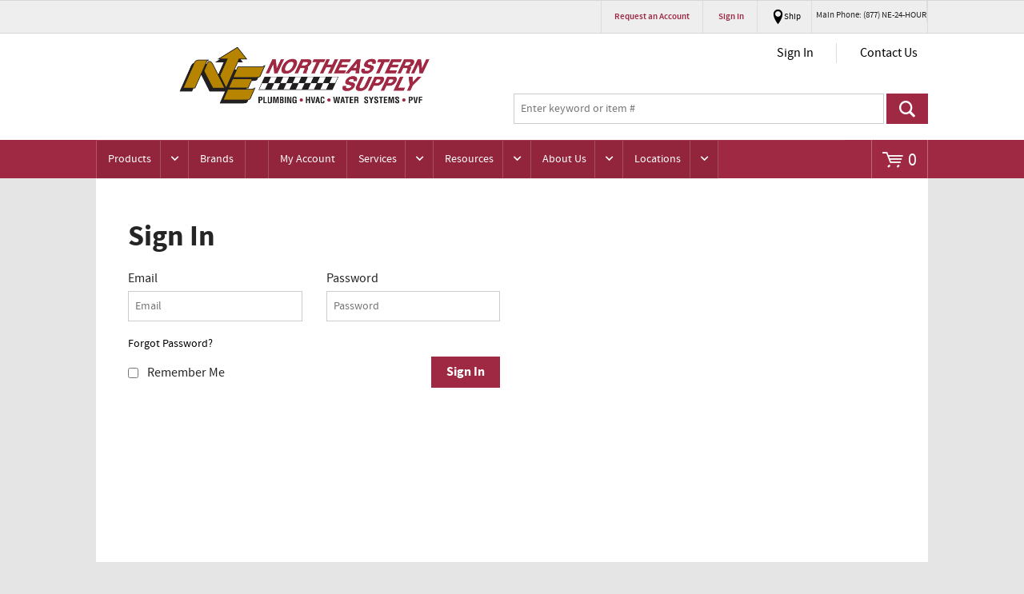

--- FILE ---
content_type: text/html; charset=utf-8
request_url: https://www.northeastern.com/MyAccount/SignIn
body_size: 28200
content:
 

<!DOCTYPE html>


<script>if (document.domain === "localhost") { document.domain = "localhost"; }</script>

<html class="" lang="en-us" data-isCustomErrorEnabled="True">
<head>
    

        <script>
            dataLayer = window.dataLayer || [];
            var authenticationState = 'Not Logged In';
            var userId = '';
            if (dataLayer.length > 0) {
                dataLayer[0]['Authentication State'] = authenticationState;
                dataLayer[0]['User ID'] = userId;
            } else {
                dataLayer.push({
                    'Authentication State': authenticationState,
                    'User ID': userId
                });
            }
        </script>
            <script>
                (function(w,d,s,l,i){w[l]=w[l]||[];w[l].push({'gtm.start':
                        new Date().getTime(),event:'gtm.js'});var f=d.getElementsByTagName(s)[0],
                        j=d.createElement(s),dl=l!='dataLayer'?'&l='+l:'';j.async=true;j.src=
                        '//www.googletagmanager.com/gtm.js?id='+i+dl;f.parentNode.insertBefore(j,f);
                })(window, document, 'script', 'dataLayer', 'GTM-PCNZTLR');
            </script>

    <title>Northeastern | Sign In</title>
    <meta property="og:type" content="website" />

    
    <meta id="ogTitle" property="og:title" content="Northeastern | Sign In" />
    <meta id="ogImage" property="og:image" content="" />
    <meta id="ogUrl" property="og:url" content="https://www.northeastern.com/MyAccount/SignIn" />

        <link rel="icon" href="https://d3sahnt5l4coo5.cloudfront.net/userfiles/ne%20logo%2032%20x%2032.png?t=638942389181657106" type="image/x-icon" />
        <link rel="apple-touch-icon image_src" href="https://d3sahnt5l4coo5.cloudfront.net/userfiles/ne%20logo%2032%20x%2032.png?t=638942389181657106">
        <!--[if IE]><link rel="shortcut icon" href="https://d3sahnt5l4coo5.cloudfront.net/userfiles/ne%20logo%2032%20x%2032.png?t=638942389181657106"/><![endif]-->
    <meta name="keywords" content="" />
    <meta name="description" content="" />
            <link rel="canonical" href="https://www.northeastern.com/MyAccount/SignIn"/>
        
    <meta charset="utf-8" />
    <meta name="viewport" content="width=device-width, initial-scale=1, minimum-scale=1, maximum-scale=1, user-scalable=no"/>


<link rel='preload' href='/bundles/fileThemes/Northeastern_2023/styles1.css?v=F_SQJwrgXhECeMqzhR39abqLRMoR4pnBJ-Um2ymZBGQ1' as='style' type='text/css' onload="this.rel='stylesheet'" />

    
<link rel='preload' href='/bundles/css/incontext/global.min.css?v=7uPYo0dXH6L9DmnwBUIrVYiAzLhmq__PyL2MnsAhoeQ1' as='style' type='text/css' onload="this.rel='stylesheet'" />


    
    <base href="/">

    <style>
        [ng\:cloak], [ng-cloak], [data-ng-cloak], [x-ng-cloak], .ng-cloak, .x-ng-cloak {
            display: none !important;
        }
    </style>


    
    <script>
        var insite = insite || {};
        insite.hideHeader = true;
        insite.hideFooter = true;
    </script>

    
    
</head>


<body ng-app="insite" ng-strict-di data-contentKey="743">

    <noscript>
        <iframe src="//www.googletagmanager.com/ns.html?id=GTM-PCNZTLR" height="0" width="0" style="display:none;visibility:hidden"></iframe>
    </noscript>

<div style="display: none;" class="cms-shell-controls">
    <button data-bind="click: $root.ToggleShell"><span class="cms-control-decoration"></span></button><span class="cms-control-label"></span>
</div>




<div ng-controller="LayoutController as vm">
	<div id="narrowNav"></div>
	<div id="nwrap">
		<div class="off-canvas panelwrap" role="panel-wrap">
			
			
			<div ng-hide="vm.hideHeader()">
				<style>img {
display: block;
    height: auto !important;
    max-width: 100%;
    width: 100%;
    margin-left: auto;
    margin-right: auto;
}</style>






    


        



<script type="text/javascript">
    var insite = insite || {};
    insite.navAdjustments = [];
</script>

<div ng-controller="TopNavController as vm" class="top-nav-container" ng-cloak dashboard-url="/MyAccount">
    <input type="hidden" id="tst_currentLanguage" value="{{::vm.session.language.id}}" />
    <div ng-if="vm.session.hasRfqUpdates" ng-cloak>
        <div class="head-msg">
            <span>
                You have new quote information.
                <a ng-href="{{::vm.dashboardUrl}}">View My Dashboard</a>
            </span>
            <a class="close-msg isc-closemsg" ng-click="vm.closeQuoteInformation()">×</a>
        </div>
    </div>

    <div class="top-content">
        




    </div>

    <div role="top-panel">
        <div class="top-slide">
            <div id="searchPanel">
                <isc-product-search id="narrowSearch"></isc-product-search>
            </div>
            <div id="userPanel">
                <form>
                    <div class="row collapse" ng-show="::((vm.session.isAuthenticated || vm.session.rememberMe) && !vm.session.isGuest)">
                        <div class="small-12 columns right">
                            <div class="inf-cust">
                                <span class="inf-label">Customer #:</span>
                                <span class="inf-value" id="tst_userNav_customerNumber" ng-bind="::vm.session.billTo.customerNumber"></span>
                            </div>
                            <div class="inf-ship">
                                <span class="inf-label">Ship To:</span>
                                <span class="inf-value">
                                    <span id="tst_userNav_shipToCompanyName" ng-bind="vm.session.shipTo.companyName"></span>
                                    <span id="tst_userNav_shipToName" ng-cloak ng-if="vm.session.shipTo.lastName || vm.session.shipTo.firstName">
                                        {{vm.session.shipTo.lastName}} {{vm.session.shipTo.firstName}},
                                    </span>
                                    <span ng-bind="vm.session.shipTo.fullAddress"></span>
                                </span>
                            </div>
                            <a ng-if="::vm.session.displayChangeCustomerLink" href="/MyAccount/ChangeCustomer" id="tst_header_changeCustomer" class="btn primary btn-change-custship">
                                Change Customer/Ship To
                            </a>
                        </div>
                        <div class="small-12 medium-12 large-12 columns int-settings" ng-show="vm.languages.length > 1 || vm.currencies.length > 1">
                            <button class="btn tertiary isettings">
                                <span class="flag-ind" ng-if="vm.languages.length > 1 && vm.session.language && vm.session.language.imageFilePath">
                                    <img ng-cloak ng-src="{{::vm.session.language.imageFilePath}}" alt="{{::vm.session.language.description}}" />
                                </span>
                                <span class="language-code" ng-if="vm.languages.length > 1 && vm.session.language && !vm.session.language.imageFilePath" ng-bind="::vm.session.language.languageCode"></span>
                                <span class="currency-symbol" ng-if="vm.currencies.length > 1 && vm.session.currency" ng-bind="::vm.session.currency.currencySymbol"></span>
                                <span>International Settings</span>
                            </button>
                        </div>

                        <div class="small-12 columns user-info">
                            <div class="user-button">
                                <i class="social foundicon-torso"></i>
                                <span class="cust-name" ng-bind="vm.session.userLabel"></span>
                                <span class="user-role" ng-if="::vm.session.userRoles" ng-bind="::('(' + vm.session.userRoles + ')')"></span>
                            </div>
                            
<a href="javascript:void(0)" class="btn secondary sign-out fastClick tst_header_signOutButton" ng-click="vm.signOut('/')">
    <span>Sign Out</span>
</a>

                        </div>
                    </div>
                </form>
            </div>
            <div id="isettingsPanel">
                <form>
                    <div class="row collapse">
                        <div class="small-12 medium-6 large-6 columns isettings-multilang" ng-if="vm.languages.length > 1">
                            <label>
                                <img ng-cloak ng-if="::vm.session.language.imageFilePath" ng-src="{{::vm.session.language.imageFilePath}}" alt="{{::vm.session.language.description}}" />
                                <span class="currency-symbol" ng-if="::!vm.session.language.imageFilePath" ng-bind="::vm.session.language.languageCode"></span>
                            </label>
                            <select id="currentLanguage"
                                    ng-model="vm.session.language"
                                    ng-options="language.description for language in vm.languages"
                                    ng-change="vm.setLanguage()">
                            </select>
                        </div>
                        <div class="small-12 medium-6 large-6 columns isettings-currency" ng-if="vm.currencies.length > 1">
                            <label>
                                <span class="currency-symbol" ng-if="::vm.session.currency" ng-bind="::vm.session.currency.currencySymbol"></span>
                            </label>
                            <select id="currentCurrency"
                                    ng-model="vm.session.currency"
                                    ng-options="currency.description for currency in vm.currencies"
                                    ng-change="vm.setCurrency(null)">
                            </select>
                        </div>
                        <div class="ui-lock small-12 columns right isettings-buttons">
                            <button class="user-button btn secondary isettings-cancel">Cancel</button>
                        </div>
                    </div>
                </form>
            </div>
        </div>
    </div>

    <nav role="secondary-nav">
        <div class="row">
            <ul role="user-nav" id="tst_userNav">
                <li role="sign-in" ng-cloak ng-show="::(vm.session && (!vm.session.isAuthenticated && !vm.session.rememberMe || vm.session.isGuest))">
                    <a href="/RequestAccount" class="btn sign-in fastClick tst_header_signInButton"><span>Request an Account</span></a>
                </li>
                <li role="sign-in" ng-cloak ng-show="::(vm.session && (!vm.session.isAuthenticated && !vm.session.rememberMe || vm.session.isGuest))">
                    <a href="/MyAccount/SignIn" isc-redirect-to-sign-in return-to-url="true" class="btn sign-in fastClick tst_header_signInButton"><span>Sign In</span></a>
                </li>
                <li role="user-options" ng-show="::((vm.session.isAuthenticated || vm.session.rememberMe) && !vm.session.isGuest)">
                    <a href="#" class="user-button fastClick" id="tst_userNav_userName_button">
                        <i ng-cloak class="social foundicon-torso"></i>
                        <span class="cust-name" ng-bind="vm.session.userLabel"></span>
                        <span class="user-role" ng-if="::vm.session.userRoles" ng-bind="::('(' + vm.session.userRoles + ')')"></span>
                    </a>
                    <a class="ex fastClick"><i class="foundicon-remove"></i></a>
                </li>
                <li role="fulfillment-method" id="tst_fulfillmentMethod" ng-if="vm.accountSettings.enableWarehousePickup && vm.session">
                    <a href="" id="tst_header_fulfillmentMethodLink" class="fulfillment-method" ng-click="vm.openDeliveryMethodPopup()">
                        <i class="foundicon-location"></i>
                        
<span data-test-selector="tst_header_fulfillmentMethodLink_shipToCompanyFullAddress" ng-if="vm.session.fulfillmentMethod === 'Ship' && ((vm.session.isAuthenticated || vm.session.rememberMe) && !vm.session.isGuest)"
      ng-bind="'Ship to' + ' ' + vm.session.shipTo.companyName + ', ' + vm.session.shipTo.fullAddress"></span>
<span ng-if="(vm.session.fulfillmentMethod === 'Ship' || !vm.session.fulfillmentMethod)
                                  && ((!vm.session.isAuthenticated && !vm.session.rememberMe) || vm.session.isGuest)">Ship</span>
<span data-test-selector="tst_header_fulfillmentMethodLink_pickUpWarehouseAddress" ng-if="vm.session.fulfillmentMethod === 'PickUp'"
      ng-bind="'Pick up at' + ' ' + (vm.session.pickUpWarehouse ?
          (vm.session.pickUpWarehouse.description || vm.session.pickUpWarehouse.name) : '')"></span>

                    </a>
                </li>
                <li role="isettings-btn" ng-show="vm.languages.length > 1 || vm.currencies.length > 1">
                    <button class="btn tertiary isettings fastClick">
                        <span class="flag-ind" ng-if="vm.languages.length > 1 && vm.session.language && vm.session.language.imageFilePath">
                            <img ng-cloak ng-src="{{::vm.session.language.imageFilePath}}" alt="{{::vm.session.language.description}}" />
                        </span>
                        <span class="language-code" ng-if="vm.languages.length > 1 && vm.session.language && !vm.session.language.imageFilePath" ng-bind="::vm.session.language.languageCode"></span>
                        <span class="currency-symbol" ng-if="vm.currencies.length > 1 && vm.session.currency" ng-bind="::vm.session.currency.currencySymbol"></span>
                    </button>
                    <button class="ex fastClick"><i class="foundicon-remove"></i></button>
                </li>
                <li role="sign-out" id="tst_header_signOutButton" ng-cloak ng-show="::((vm.session.isAuthenticated || vm.session.rememberMe) && !vm.session.isGuest)">
                    
<a href="javascript:void(0)" class="btn secondary sign-out fastClick tst_header_signOutButton" ng-click="vm.signOut('/')">
    <span>Sign Out</span>
</a>

                </li>
                <li role="multi-lang" ng-if="vm.languages.length > 1" id="tst_languageMenu">
                    <div class="sn-lang">
                        <ul>
                            <li class="has-sub">
                                <a href="#">
                                    <img ng-cloak ng-if="::vm.session.language.imageFilePath" ng-src="{{::vm.session.language.imageFilePath}}"
                                         alt="{{::vm.session.language.description}}" />
                                    <span ng-bind="::vm.session.language.description"></span>
                                </a>
                                <ul>
                                    <li ng-repeat="language in vm.languages" ng-class="{'lang-current': language.id === vm.session.language.id}">
                                        <a href="" ng-click="vm.setLanguage(language.id)" id="tst_languageMenu_{{language.id}}">
                                            <img ng-cloak ng-if="::language.imageFilePath" ng-src="{{::language.imageFilePath}}" alt="{{::language.description}}" />
                                            <span ng-bind="::language.description"></span>
                                        </a>
                                    </li>
                                </ul>
                            </li>
                        </ul>
                    </div>
                </li>
                <li role="currency" ng-if="vm.currencies.length > 1" id="tst_currencyMenu">
                    <div class="sn-currency">
                        <ul>
                            <li class="has-sub">
                                <a id="tst_header_currentCurrency" href="#">
                                    <span class="currency-symbol" ng-bind="::vm.session.currency.currencySymbol"></span>
                                    <span class="currency-label" ng-bind="::vm.session.currency.description"></span>
                                </a>
                                <ul>
                                    <li ng-repeat="currency in vm.currencies" ng-class="{'currency-current': currency.id === vm.session.currency.id}">
                                        <a href="" ng-click="vm.setCurrency(currency.id)" id="tst_currencyMenu_{{currency.id}}">
                                            <span class="currency-symbol" ng-bind="::currency.currencySymbol"></span>
                                            <span class="currency-label" ng-bind="::currency.description"></span>
                                        </a>
                                    </li>
                                </ul>
                            </li>
                        </ul>
                    </div>
                </li>
            </ul>
            <ul role="search">
                <li class="search-button">
                    <a class="search fastClick" id="searchButton" href="#search"><i class="foundicon-search"></i><span>Search</span></a>
                    <a class="ex fastClick"><i class="foundicon-remove"></i></a>
                </li>
            </ul>
        </div>
    </nav>
</div>

<header id="header" role="masthead" class="use-fastclick sign-in cms-rearrangeable" ng-controller="HeaderController as vm">
    <div class="head-row">
        <div class="row logo-row small-12 columns">
            <div class="clearfix">
                <div class="header-zone lft">
                    


    


            <div class="widget-richcontent "><p><a href="/" target="_self"><img alt="" src="https://d3sahnt5l4coo5.cloudfront.net/userfiles/ne_logo_2019(1).png" style="width: 375px; height: 108px;"></a></p>
</div>

    


                </div>
                <div class="header-zone rt">
                    


    


        <div class="widget-linklist clearfix header-links list-horizontal">
    <ul>
                    <li><a class="cms-linklist-linkitem" href="/MyAccount/SignIn">Sign In</a></li>
                    <li><a class="cms-linklist-linkitem" href="/ContactUs">Contact Us</a></li>
            </ul>
</div>
    


                </div>
                <isc-product-search id="wideSearch"></isc-product-search>
            </div>
        </div>
        <div class="isc-nav-bar">
            <div class="isc-nav-wrap">
                <label for="main-nav-check" class="toggle burger" onclick="insite.nav.activatePanel()" title="Menu">&#9776;</label>
                                <div class="cart-button">
                    <a id="tst_cartLink" class="cart-link" href="/Cart"><span ng-bind="vm.cart.totalCountDisplay"></span></a>
                </div>
                            </div>
        </div>
    </div>
    <div class="ui-lock"></div>
</header>
<div class="ui-lock"></div>
<div class="container nav-container">
    <div id="wideNav">
        <input type="checkbox" name="nav" id="main-nav-check" />
        <!-- Remove the class 'prevent-li-below-window' to stop insite.nav.js from modifying position of sub ULs -->
        <div class="isc-primary-nav prevent-li-below-window">
            <ul>


    <li>
        <span class="nav-item-container">
            
            
                
            
            <a id="tst_productMenu_00000000-0000-0000-0000-000000000000" href="" onclick="$(this).next().click(); return false;">Products</a>
            <label for="nav-00000000-0000-0000-0000-000000000000" class="toggle-sub" onclick="insite.nav.goToSubnav(this)">&#9658;</label>
        </span>
        <input type="checkbox" name="nav" id="nav-00000000-0000-0000-0000-000000000000" class="subnav-check" />
        <ul id="sub-00000000-0000-0000-0000-000000000000" class="subnav sub-tier-panel">
            <li class="sub-heading"></li>
            
                


    <li>
        <span class="nav-item-container">
            
            
            <a id="tst_productMenu_50200b7e-59d4-448e-864a-aa6100fff37b" href="/Catalog/plumbing" onclick="insite.nav.hideMenu();">Plumbing</a>
            <label for="nav-50200b7e-59d4-448e-864a-aa6100fff37b" class="toggle-sub" onclick="insite.nav.goToSubnav(this)">&#9658;</label>
        </span>
        <input type="checkbox" name="nav" id="nav-50200b7e-59d4-448e-864a-aa6100fff37b" class="subnav-check" />
        <ul id="sub-50200b7e-59d4-448e-864a-aa6100fff37b" class="subnav sub-tier-panel">
            <li class="sub-heading"></li>
            
                


    <li>
        <span class="nav-item-container">
            
            
            <a id="tst_productMenu_fa1b65d1-3f7f-42dd-a2e1-aa2c0125fdd1" href="/Catalog/plumbing/faucets" onclick="insite.nav.hideMenu();">Faucets</a>
            <label for="nav-fa1b65d1-3f7f-42dd-a2e1-aa2c0125fdd1" class="toggle-sub" onclick="insite.nav.goToSubnav(this)">&#9658;</label>
        </span>
        <input type="checkbox" name="nav" id="nav-fa1b65d1-3f7f-42dd-a2e1-aa2c0125fdd1" class="subnav-check" />
        <ul id="sub-fa1b65d1-3f7f-42dd-a2e1-aa2c0125fdd1" class="subnav sub-tier-panel">
            <li class="sub-heading"></li>
            
                


    <li><a id="tst_productMenu_40829198-c368-4355-a368-ab6e000542d3" href="/Catalog/plumbing/faucets/lavatoryfacuets" onclick="insite.nav.hideMenu();" >Lavatory Faucets</a></li>

            
                


    <li><a id="tst_productMenu_752acc24-4cc8-4a03-80cf-ab6e0005150d" href="/Catalog/plumbing/faucets/kitchenfaucets" onclick="insite.nav.hideMenu();" >Kitchen Faucets</a></li>

            
                


    <li><a id="tst_productMenu_518adde5-9c68-4765-a790-ab6e00056590" href="/Catalog/plumbing/faucets/tubshowerfaucets" onclick="insite.nav.hideMenu();" >Tub & Shower Faucets</a></li>

            
                


    <li><a id="tst_productMenu_d7bf4a54-b386-4120-b515-ab6e000606b8" href="/Catalog/plumbing/faucets/electronicfaucets" onclick="insite.nav.hideMenu();" >Electronic Faucets</a></li>

            
                


    <li><a id="tst_productMenu_092531b1-08aa-46f1-86e6-ab6e0005ae0a" href="/Catalog/plumbing/faucets/serviceutilityfaucets" onclick="insite.nav.hideMenu();" >Service/Utility Faucets</a></li>

            
                


    <li><a id="tst_productMenu_307d797c-905d-40d2-afa1-ab6e0004f937" href="/Catalog/plumbing/faucets/barfaucets" onclick="insite.nav.hideMenu();" >Bar Faucets</a></li>

            
                


    <li><a id="tst_productMenu_89aed8a2-7596-4429-bd3a-ab6f00dfd474" href="/Catalog/plumbing/faucets/hotwaterdispensers" onclick="insite.nav.hideMenu();" >Hot Water Dispensers</a></li>

            
                


    <li><a id="tst_productMenu_7cf5b4a8-8248-4e31-8d51-ab6e0005c95b" href="/Catalog/plumbing/faucets/faucetrepairparts" onclick="insite.nav.hideMenu();" >Faucet Repair & Trim</a></li>

            
        </ul>
    </li>

            
                


    <li>
        <span class="nav-item-container">
            
            
            <a id="tst_productMenu_747c0381-5eae-49eb-83c5-aa7201295a95" href="/Catalog/plumbing/fixtures" onclick="insite.nav.hideMenu();">Fixtures</a>
            <label for="nav-747c0381-5eae-49eb-83c5-aa7201295a95" class="toggle-sub" onclick="insite.nav.goToSubnav(this)">&#9658;</label>
        </span>
        <input type="checkbox" name="nav" id="nav-747c0381-5eae-49eb-83c5-aa7201295a95" class="subnav-check" />
        <ul id="sub-747c0381-5eae-49eb-83c5-aa7201295a95" class="subnav sub-tier-panel">
            <li class="sub-heading"></li>
            
                


    <li><a id="tst_productMenu_70db3878-46ef-4d99-a26c-abbc0151cb2b" href="/Catalog/plumbing/fixtures/bar-sinks" onclick="insite.nav.hideMenu();" >Bar Sinks</a></li>

            
                


    <li><a id="tst_productMenu_e6bf93b8-3e5b-4c39-9895-abbc0150a3f1" href="/Catalog/plumbing/fixtures/kitchen-sinks" onclick="insite.nav.hideMenu();" >Kitchen Sinks</a></li>

            
                


    <li><a id="tst_productMenu_1a81012d-51e7-4d83-9ca5-ac0601465c9c" href="/Catalog/plumbing/fixtures/lavatory-sinks-parent" onclick="insite.nav.hideMenu();" >Lavatory Sinks</a></li>

            
                


    <li><a id="tst_productMenu_bbe79d9d-f9ba-4eb5-b1e1-abbc0152090a" href="/Catalog/plumbing/fixtures/service-sinks" onclick="insite.nav.hideMenu();" >Service Sinks</a></li>

            
                


    <li><a id="tst_productMenu_c742b07e-daa8-4e38-b1bf-abbc015259aa" href="/Catalog/plumbing/fixtures/sink-accessories" onclick="insite.nav.hideMenu();" >Sink Accessories</a></li>

            
        </ul>
    </li>

            
                


    <li>
        <span class="nav-item-container">
            
            
            <a id="tst_productMenu_7cc6e276-8d05-4c00-9b67-aaaa00f67a49" href="/Catalog/plumbing/toilets-urinals-parts" onclick="insite.nav.hideMenu();">Toilets, Urinals & Parts</a>
            <label for="nav-7cc6e276-8d05-4c00-9b67-aaaa00f67a49" class="toggle-sub" onclick="insite.nav.goToSubnav(this)">&#9658;</label>
        </span>
        <input type="checkbox" name="nav" id="nav-7cc6e276-8d05-4c00-9b67-aaaa00f67a49" class="subnav-check" />
        <ul id="sub-7cc6e276-8d05-4c00-9b67-aaaa00f67a49" class="subnav sub-tier-panel">
            <li class="sub-heading"></li>
            
                


    <li><a id="tst_productMenu_f16b75a7-9981-4350-8ed2-b2ac00e4602e" href="/Catalog/plumbing/toilets-urinals-parts/toilet-bolts" onclick="insite.nav.hideMenu();" >Toilet Bolts</a></li>

            
                


    <li><a id="tst_productMenu_34ee4df6-33b9-4cbb-9de1-abba013a87f6" href="/Catalog/plumbing/toilets-urinals-parts/-one-piece-toilets" onclick="insite.nav.hideMenu();" >One-Piece Toilets</a></li>

            
                


    <li><a id="tst_productMenu_e7c0a551-28e4-4121-a12a-abba013c5e92" href="/Catalog/plumbing/toilets-urinals-parts/-two-piece-toilets" onclick="insite.nav.hideMenu();" >Two-Piece Toilets</a></li>

            
                


    <li><a id="tst_productMenu_ecd6f252-f2d0-4c06-b90d-abba01491f98" href="/Catalog/plumbing/toilets-urinals-parts/-wall-mounted-toilets" onclick="insite.nav.hideMenu();" >Wall-Mounted Toilets</a></li>

            
                


    <li><a id="tst_productMenu_0ccc7a32-43d7-4275-88e5-abba013d3442" href="/Catalog/plumbing/toilets-urinals-parts/-toilet-tanks" onclick="insite.nav.hideMenu();" >Toilet Tanks</a></li>

            
                


    <li><a id="tst_productMenu_a0bcd4a9-7393-478f-ba7b-abba013e9169" href="/Catalog/plumbing/toilets-urinals-parts/-toilet-bowls" onclick="insite.nav.hideMenu();" >Toilet Bowls</a></li>

            
                


    <li><a id="tst_productMenu_ed118eba-44ee-4895-9263-abba013a0b5f" href="/Catalog/plumbing/toilets-urinals-parts/-urinals" onclick="insite.nav.hideMenu();" >Urinals</a></li>

            
                


    <li><a id="tst_productMenu_af448a4f-b8f7-425b-9ff4-aa72012ba6ba" href="/Catalog/plumbing/toilets-urinals-parts/toilet-repair-trim" onclick="insite.nav.hideMenu();" >Toilet Repair & Trim</a></li>

            
                


    <li><a id="tst_productMenu_80bc486c-b8aa-49ca-a672-aa72012bc0cb" href="/Catalog/plumbing/toilets-urinals-parts/toilet-seats" onclick="insite.nav.hideMenu();" >Toilet Seats</a></li>

            
        </ul>
    </li>

            
                


    <li>
        <span class="nav-item-container">
            
            
            <a id="tst_productMenu_c1f8a3d2-9ad8-4f06-8053-aa72012d0fbd" href="/Catalog/plumbing/water-heaters" onclick="insite.nav.hideMenu();">Water Heaters</a>
            <label for="nav-c1f8a3d2-9ad8-4f06-8053-aa72012d0fbd" class="toggle-sub" onclick="insite.nav.goToSubnav(this)">&#9658;</label>
        </span>
        <input type="checkbox" name="nav" id="nav-c1f8a3d2-9ad8-4f06-8053-aa72012d0fbd" class="subnav-check" />
        <ul id="sub-c1f8a3d2-9ad8-4f06-8053-aa72012d0fbd" class="subnav sub-tier-panel">
            <li class="sub-heading"></li>
            
                


    <li><a id="tst_productMenu_5584c87f-0bac-48cb-a3ba-abb9001d97f9" href="/Catalog/plumbing/water-heaters/residential-water-heaters" onclick="insite.nav.hideMenu();" >Residential Water Heaters</a></li>

            
                


    <li><a id="tst_productMenu_a97a45ce-7ebf-4a4b-a843-aa720127673b" href="/Catalog/plumbing/water-heaters/commercial-water-heaters" onclick="insite.nav.hideMenu();" >Commercial Water Heaters</a></li>

            
                


    <li><a id="tst_productMenu_235ca862-6bb7-429c-99d7-ac0800cf3270" href="/Catalog/plumbing/water-heaters/point-of-use-water-heaters" onclick="insite.nav.hideMenu();" >Point Of Use Water Heaters</a></li>

            
                


    <li><a id="tst_productMenu_84985ac1-bb2c-4f34-9e81-aa72012b7f9f" href="/Catalog/plumbing/water-heaters/tankless-water-heaters" onclick="insite.nav.hideMenu();" >Tankless Water Heaters</a></li>

            
                


    <li><a id="tst_productMenu_5b1db8ca-0e1b-4873-bd3b-aa720129f344" href="/Catalog/plumbing/water-heaters/indirect-water-heaters" onclick="insite.nav.hideMenu();" >Indirect Water Heaters</a></li>

            
                


    <li><a id="tst_productMenu_ee4bce8d-ee31-461e-98d6-aa72012cdfe7" href="/Catalog/plumbing/water-heaters/water-heater-expansion-tanks" onclick="insite.nav.hideMenu();" >Water Heater Expansion Tanks</a></li>

            
                


    <li><a id="tst_productMenu_5651289d-3012-4bc5-abb0-ac4100f0f8fb" href="/Catalog/plumbing/water-heaters/water-heater-parts-and-accessories" onclick="insite.nav.hideMenu();" >Water Heater Parts & Accessories</a></li>

            
        </ul>
    </li>

            
                


    <li><a id="tst_productMenu_703acf90-1fed-4940-bba6-aa720129bd7b" href="/Catalog/plumbing/garbage-disposals" onclick="insite.nav.hideMenu();" >Garbage Disposals</a></li>

            
                


    <li>
        <span class="nav-item-container">
            
            
            <a id="tst_productMenu_c55a0272-bdd2-4c2e-88fe-aa72012b0824" href="/Catalog/plumbing/pumps" onclick="insite.nav.hideMenu();">Pumps</a>
            <label for="nav-c55a0272-bdd2-4c2e-88fe-aa72012b0824" class="toggle-sub" onclick="insite.nav.goToSubnav(this)">&#9658;</label>
        </span>
        <input type="checkbox" name="nav" id="nav-c55a0272-bdd2-4c2e-88fe-aa72012b0824" class="subnav-check" />
        <ul id="sub-c55a0272-bdd2-4c2e-88fe-aa72012b0824" class="subnav sub-tier-panel">
            <li class="sub-heading"></li>
            
                


    <li><a id="tst_productMenu_852de4b5-d93f-4adb-9e01-ac0d00f922cb" href="/Catalog/plumbing/pumps/booster-pumps" onclick="insite.nav.hideMenu();" >Booster Pumps</a></li>

            
                


    <li><a id="tst_productMenu_b4561a59-ffff-4e7c-a900-ac0d0107ff68" href="/Catalog/plumbing/pumps/Circulator-Pumps" onclick="insite.nav.hideMenu();" >Circulator Pumps</a></li>

            
                


    <li><a id="tst_productMenu_2b002127-36ea-4f37-914d-ac0d01138897" href="/Catalog/plumbing/pumps/condensate-pumps" onclick="insite.nav.hideMenu();" >Condensate Pumps</a></li>

            
                


    <li><a id="tst_productMenu_02f844a7-fc7d-41fe-a8dd-ac0d00fa55a3" href="/Catalog/plumbing/pumps/grinder-pumps" onclick="insite.nav.hideMenu();" >Grinder Pumps</a></li>

            
                


    <li><a id="tst_productMenu_c6a27bb8-56b4-4226-a28c-ac0d0102e102" href="/Catalog/plumbing/pumps/jet-pumps" onclick="insite.nav.hideMenu();" >Jet Pumps</a></li>

            
                


    <li><a id="tst_productMenu_5e2dd176-ce5e-49a2-a122-ac0d01065ce6" href="/Catalog/plumbing/pumps/submersible-pumps" onclick="insite.nav.hideMenu();" >Submersible Pumps</a></li>

            
                


    <li><a id="tst_productMenu_3ecd558d-80de-4dd2-b03c-ac0d010ae222" href="/Catalog/plumbing/pumps/utility-pumps" onclick="insite.nav.hideMenu();" >Utility Pumps</a></li>

            
                


    <li><a id="tst_productMenu_671ce1f5-9eb4-49b3-9be0-ac0d00f841d9" href="/Catalog/plumbing/pumps/effluent-sewage-pumps" onclick="insite.nav.hideMenu();" >Effluent & Sewage Pumps</a></li>

            
                


    <li><a id="tst_productMenu_c041fcb6-c6cf-45f4-a68b-ac0d00f9b89c" href="/Catalog/plumbing/pumps/sump-pumps" onclick="insite.nav.hideMenu();" >Sump Pumps</a></li>

            
                


    <li><a id="tst_productMenu_6578a5f8-0cd7-4788-87a1-aa72012ae6bd" href="/Catalog/plumbing/pumps/pump-accessories" onclick="insite.nav.hideMenu();" >Pump Accessories</a></li>

            
                


    <li><a id="tst_productMenu_598666ce-d83c-4159-9c3f-aa72012afca4" href="/Catalog/plumbing/pumps/pump-tanks" onclick="insite.nav.hideMenu();" >Pump Tanks</a></li>

            
        </ul>
    </li>

            
                


    <li><a id="tst_productMenu_0476f632-c766-4dd0-bf0f-aa2c010b3ba8" href="/Catalog/plumbing/backflow-preventers" onclick="insite.nav.hideMenu();" >Backflow Preventers</a></li>

            
                


    <li>
        <span class="nav-item-container">
            
            
            <a id="tst_productMenu_f8265e6d-d4ba-4710-bc34-ab8c00d40f9d" href="/Catalog/plumbing/plumbing-accessories" onclick="insite.nav.hideMenu();">Plumbing Accessories</a>
            <label for="nav-f8265e6d-d4ba-4710-bc34-ab8c00d40f9d" class="toggle-sub" onclick="insite.nav.goToSubnav(this)">&#9658;</label>
        </span>
        <input type="checkbox" name="nav" id="nav-f8265e6d-d4ba-4710-bc34-ab8c00d40f9d" class="subnav-check" />
        <ul id="sub-f8265e6d-d4ba-4710-bc34-ab8c00d40f9d" class="subnav sub-tier-panel">
            <li class="sub-heading"></li>
            
                


    <li><a id="tst_productMenu_48a1d8de-bb70-4989-a6f9-aa71012fc925" href="/Catalog/plumbing/plumbing-accessories/-abrasives" onclick="insite.nav.hideMenu();" >Abrasives</a></li>

            
                


    <li><a id="tst_productMenu_192c8901-673a-4703-bb8c-ab8c00e0aaa0" href="/Catalog/plumbing/plumbing-accessories/caulk-sealants" onclick="insite.nav.hideMenu();" >Caulk & Sealants</a></li>

            
                


    <li><a id="tst_productMenu_4b586d08-ca94-4bb0-a2b7-aa71013024b1" href="/Catalog/plumbing/plumbing-accessories/-cement-mortar-mix" onclick="insite.nav.hideMenu();" >Cement & Mortar Mix</a></li>

            
                


    <li><a id="tst_productMenu_027ecbba-4d1f-407b-a9ea-ab8c00d79a5e" href="/Catalog/plumbing/plumbing-accessories/cements-primers" onclick="insite.nav.hideMenu();" >Cements & Primers</a></li>

            
                


    <li><a id="tst_productMenu_0fd01aad-4ced-45b7-b9fa-aa710130540e" href="/Catalog/plumbing/plumbing-accessories/-chemical-solutions" onclick="insite.nav.hideMenu();" >Chemicals & Solutions</a></li>

            
                


    <li><a id="tst_productMenu_3d710022-a9f6-49f7-a058-aa7101306f7f" href="/Catalog/plumbing/plumbing-accessories/-cleaning-supplies" onclick="insite.nav.hideMenu();" >Cleaning Supplies</a></li>

            
        </ul>
    </li>

            
                


    <li><a id="tst_productMenu_2821d1a9-2f06-4ba1-aa42-aa610100aa4b" href="/Catalog/plumbing/bath-shower-drains" onclick="insite.nav.hideMenu();" >Bath & Shower Drains</a></li>

            
                


    <li>
        <span class="nav-item-container">
            
            
            <a id="tst_productMenu_0205c932-f954-482f-976e-aa720127c8df" href="/Catalog/plumbing/water-treatment-filtration" onclick="insite.nav.hideMenu();">Water Treatment & Filtration</a>
            <label for="nav-0205c932-f954-482f-976e-aa720127c8df" class="toggle-sub" onclick="insite.nav.goToSubnav(this)">&#9658;</label>
        </span>
        <input type="checkbox" name="nav" id="nav-0205c932-f954-482f-976e-aa720127c8df" class="subnav-check" />
        <ul id="sub-0205c932-f954-482f-976e-aa720127c8df" class="subnav sub-tier-panel">
            <li class="sub-heading"></li>
            
                


    <li><a id="tst_productMenu_eae7b875-1094-42df-8aaa-ac2a0148989c" href="/Catalog/plumbing/water-treatment-filtration/brine-mineral-tanks" onclick="insite.nav.hideMenu();" >Brine & Mineral Tanks</a></li>

            
                


    <li><a id="tst_productMenu_a1bfd5d0-81c3-4609-87cd-ac2a014900a8" href="/Catalog/plumbing/water-treatment-filtration/Filter-cartridges" onclick="insite.nav.hideMenu();" >Filter Cartridges</a></li>

            
                


    <li><a id="tst_productMenu_ee2280ac-3d6a-4ef6-864d-ac2a0153ffbf" href="/Catalog/plumbing/water-treatment-filtration/water-filters" onclick="insite.nav.hideMenu();" >Water Filters</a></li>

            
                


    <li><a id="tst_productMenu_11573def-9635-4074-b5d3-ac2a0152c652" href="/Catalog/plumbing/water-treatment-filtration/water-filtration-parts" onclick="insite.nav.hideMenu();" >Water Filtration Parts & Hardware</a></li>

            
                


    <li><a id="tst_productMenu_0750d16f-c126-418a-b14d-ac2b00bf202b" href="/Catalog/plumbing/water-treatment-filtration/water-softeners-conditioners" onclick="insite.nav.hideMenu();" >Water Softeners & Conditioners</a></li>

            
                


    <li><a id="tst_productMenu_7ddf6b84-8b9f-4c03-92ab-ac2b00bf791b" href="/Catalog/plumbing/water-treatment-filtration/Water-Treatment-Systems" onclick="insite.nav.hideMenu();" >Water Treatment Systems</a></li>

            
        </ul>
    </li>

            
                


    <li><a id="tst_productMenu_5c1868b5-5a84-45ee-90f8-aa7201274b27" href="/Catalog/plumbing/commercial-drainage" onclick="insite.nav.hideMenu();" >Commercial Drainage</a></li>

            
                


    <li>
        <span class="nav-item-container">
            
            
            <a id="tst_productMenu_13eae0da-544b-48ff-82b9-aa72012987eb" href="/Catalog/plumbing/flush-valves-parts" onclick="insite.nav.hideMenu();">Flush Valves & Parts</a>
            <label for="nav-13eae0da-544b-48ff-82b9-aa72012987eb" class="toggle-sub" onclick="insite.nav.goToSubnav(this)">&#9658;</label>
        </span>
        <input type="checkbox" name="nav" id="nav-13eae0da-544b-48ff-82b9-aa72012987eb" class="subnav-check" />
        <ul id="sub-13eae0da-544b-48ff-82b9-aa72012987eb" class="subnav sub-tier-panel">
            <li class="sub-heading"></li>
            
                


    <li><a id="tst_productMenu_0eeca6e3-259a-45f0-877d-abdd00efc72b" href="/Catalog/plumbing/flush-valves-parts/automatic-flush-valves" onclick="insite.nav.hideMenu();" >Automatic Flush Valves</a></li>

            
                


    <li><a id="tst_productMenu_cd104371-ef8f-4df0-a32e-abdd00f6efe0" href="/Catalog/plumbing/flush-valves-parts/flush-valve-heads-and-sensors" onclick="insite.nav.hideMenu();" >Flush Valve Heads & Sensors</a></li>

            
                


    <li><a id="tst_productMenu_3438b492-d8a4-44b8-b399-abdd00f0a36b" href="/Catalog/plumbing/flush-valves-parts/manual-flush-valves" onclick="insite.nav.hideMenu();" >Manual Flush Valves</a></li>

            
                


    <li><a id="tst_productMenu_2b36993f-7b29-4d0a-921a-abdd00f75bb5" href="/Catalog/plumbing/flush-valves-parts/flush-valve-parts" onclick="insite.nav.hideMenu();" >Flush Valve Parts</a></li>

            
        </ul>
    </li>

            
                


    <li><a id="tst_productMenu_50ddccf4-c8ae-44b4-94e8-aa72012a10c8" href="/Catalog/plumbing/kitchen-bath-accessories" onclick="insite.nav.hideMenu();" >Kitchen & Bath Accessories</a></li>

            
                


    <li><a id="tst_productMenu_e068019a-a9a4-4926-86b6-aa72012a3970" href="/Catalog/plumbing/mirrors-medicine-cabinets" onclick="insite.nav.hideMenu();" >Mirrors & Medicine Cabinets</a></li>

            
                


    <li><a id="tst_productMenu_7882a36d-eb7c-4ad7-bb9d-aa72012acdba" href="/Catalog/plumbing/pressure-reducing-valves" onclick="insite.nav.hideMenu();" >Pressure Reducing Valves</a></li>

            
                


    <li><a id="tst_productMenu_728529fa-846b-4f93-95de-aa72012b1802" href="/Catalog/plumbing/septic" onclick="insite.nav.hideMenu();" >Septic</a></li>

            
                


    <li><a id="tst_productMenu_3eafb8c1-08d2-4f03-996a-aaa300ff141a" href="/Catalog/plumbing/shower-doors" onclick="insite.nav.hideMenu();" >Shower Doors</a></li>

            
                


    <li><a id="tst_productMenu_7263f887-aaba-4c36-871d-aa72012b3648" href="/Catalog/plumbing/sink-strainers" onclick="insite.nav.hideMenu();" >Sink Strainers</a></li>

            
                


    <li>
        <span class="nav-item-container">
            
            
            <a id="tst_productMenu_3b7b2822-bf88-4426-85bb-aa72012b5e92" href="/Catalog/plumbing/stops-supplies" onclick="insite.nav.hideMenu();">Stops & Supplies</a>
            <label for="nav-3b7b2822-bf88-4426-85bb-aa72012b5e92" class="toggle-sub" onclick="insite.nav.goToSubnav(this)">&#9658;</label>
        </span>
        <input type="checkbox" name="nav" id="nav-3b7b2822-bf88-4426-85bb-aa72012b5e92" class="subnav-check" />
        <ul id="sub-3b7b2822-bf88-4426-85bb-aa72012b5e92" class="subnav sub-tier-panel">
            <li class="sub-heading"></li>
            
                


    <li><a id="tst_productMenu_b912f512-dfed-496d-8b0d-aaf400e614be" href="/Catalog/plumbing/stops-supplies/-stopAndwastevalves" onclick="insite.nav.hideMenu();" >Stop & Waste Valves</a></li>

            
                


    <li><a id="tst_productMenu_90cfe500-09d0-423d-bf8a-ac4401288e74" href="/Catalog/plumbing/stops-supplies/water-supply-flexible-hoses" onclick="insite.nav.hideMenu();" >Water Supply Flexible Hoses</a></li>

            
        </ul>
    </li>

            
                


    <li><a id="tst_productMenu_8c7db209-c558-4344-b00a-aaf400e687b6" href="/Catalog/plumbing/temperature-and-pressure-gauges" onclick="insite.nav.hideMenu();" >Temperature & Pressure Gauges</a></li>

            
                


    <li>
        <span class="nav-item-container">
            
            
            <a id="tst_productMenu_bd4ef56c-01aa-4eeb-a91d-aa72012bd181" href="/Catalog/plumbing/tub-shower" onclick="insite.nav.hideMenu();">Tub & Shower</a>
            <label for="nav-bd4ef56c-01aa-4eeb-a91d-aa72012bd181" class="toggle-sub" onclick="insite.nav.goToSubnav(this)">&#9658;</label>
        </span>
        <input type="checkbox" name="nav" id="nav-bd4ef56c-01aa-4eeb-a91d-aa72012bd181" class="subnav-check" />
        <ul id="sub-bd4ef56c-01aa-4eeb-a91d-aa72012bd181" class="subnav sub-tier-panel">
            <li class="sub-heading"></li>
            
                


    <li><a id="tst_productMenu_5789efa2-b3b2-4bd8-a306-abb800dbb35a" href="/Catalog/plumbing/tub-shower/-bathtub-shower-combinations" onclick="insite.nav.hideMenu();" >Bathtub & Shower Combinations</a></li>

            
                


    <li><a id="tst_productMenu_010ce222-723f-4c14-841b-abb800c662f3" href="/Catalog/plumbing/tub-shower/-bathtubs" onclick="insite.nav.hideMenu();" >Bathtubs</a></li>

            
                


    <li><a id="tst_productMenu_fea615f0-1b81-4680-b747-ac17010b0146" href="/Catalog/plumbing/tub-shower/outdoor-showers" onclick="insite.nav.hideMenu();" >Outdoor Showers</a></li>

            
                


    <li><a id="tst_productMenu_21a4d27a-fecf-4ecb-81d0-abb800dc0392" href="/Catalog/plumbing/tub-shower/-showers" onclick="insite.nav.hideMenu();" >Showers</a></li>

            
                


    <li><a id="tst_productMenu_916b853f-ff52-49f9-a6b4-abb801218731" href="/Catalog/plumbing/tub-shower/-tub-shower-accessories" onclick="insite.nav.hideMenu();" >Tub & Shower Accessories</a></li>

            
        </ul>
    </li>

            
                


    <li>
        <span class="nav-item-container">
            
            
            <a id="tst_productMenu_0dc74568-55eb-4f43-a23c-aa72012bdcd2" href="/Catalog/plumbing/tubular" onclick="insite.nav.hideMenu();">Tubular</a>
            <label for="nav-0dc74568-55eb-4f43-a23c-aa72012bdcd2" class="toggle-sub" onclick="insite.nav.goToSubnav(this)">&#9658;</label>
        </span>
        <input type="checkbox" name="nav" id="nav-0dc74568-55eb-4f43-a23c-aa72012bdcd2" class="subnav-check" />
        <ul id="sub-0dc74568-55eb-4f43-a23c-aa72012bdcd2" class="subnav sub-tier-panel">
            <li class="sub-heading"></li>
            
                


    <li><a id="tst_productMenu_04e7b439-d020-4cee-9ca5-ac5a0135a0ea" href="/Catalog/plumbing/tubular/risers-extensions" onclick="insite.nav.hideMenu();" >Risers & Extensions</a></li>

            
                


    <li><a id="tst_productMenu_35dc9d85-e65b-4937-bb25-ac5a013657c8" href="/Catalog/plumbing/tubular/Tailpieces" onclick="insite.nav.hideMenu();" >Tailpieces</a></li>

            
                


    <li><a id="tst_productMenu_a82e9d9b-2db6-430b-bded-ac5a013524ce" href="/Catalog/plumbing/tubular/Traps" onclick="insite.nav.hideMenu();" >Traps</a></li>

            
                


    <li><a id="tst_productMenu_e5f10964-ed1e-432c-82c6-ac5a0136ae89" href="/Catalog/plumbing/tubular/tubular-parts" onclick="insite.nav.hideMenu();" >Tubular Parts</a></li>

            
        </ul>
    </li>

            
                


    <li><a id="tst_productMenu_b4b8db63-389c-407a-86d8-aa72012c0182" href="/Catalog/plumbing/venting" onclick="insite.nav.hideMenu();" >Venting</a></li>

            
                


    <li>
        <span class="nav-item-container">
            
            
            <a id="tst_productMenu_0ff66140-0b1f-4622-969a-aa72012c1314" href="/Catalog/plumbing/water-coolers-fountains" onclick="insite.nav.hideMenu();">Water Coolers & Fountains</a>
            <label for="nav-0ff66140-0b1f-4622-969a-aa72012c1314" class="toggle-sub" onclick="insite.nav.goToSubnav(this)">&#9658;</label>
        </span>
        <input type="checkbox" name="nav" id="nav-0ff66140-0b1f-4622-969a-aa72012c1314" class="subnav-check" />
        <ul id="sub-0ff66140-0b1f-4622-969a-aa72012c1314" class="subnav sub-tier-panel">
            <li class="sub-heading"></li>
            
                


    <li><a id="tst_productMenu_717e8104-1041-4e98-a110-abe2012bc6ce" href="/Catalog/plumbing/water-coolers-fountains/bottle-filling-stations" onclick="insite.nav.hideMenu();" >Bottle Filling Stations</a></li>

            
                


    <li><a id="tst_productMenu_1a49228a-360f-4eb5-a690-abdf0158f63e" href="/Catalog/plumbing/water-coolers-fountains/water-coolers" onclick="insite.nav.hideMenu();" >Water Coolers</a></li>

            
                


    <li><a id="tst_productMenu_cf240362-2773-48b4-9266-abdf014bbb64" href="/Catalog/plumbing/water-coolers-fountains/bottle-fillers" onclick="insite.nav.hideMenu();" >Bottle Fillers</a></li>

            
                


    <li><a id="tst_productMenu_7a041a2c-31be-414e-9a50-abdf014ca084" href="/Catalog/plumbing/water-coolers-fountains/drinking-fountains" onclick="insite.nav.hideMenu();" >Drinking Fountains</a></li>

            
                


    <li><a id="tst_productMenu_fd310603-16e2-4951-8780-abdf015620ed" href="/Catalog/plumbing/water-coolers-fountains/water-coolers-fountains-parts-accessories" onclick="insite.nav.hideMenu();" >Water Coolers & Fountains Parts & Accessories</a></li>

            
        </ul>
    </li>

            
                


    <li><a id="tst_productMenu_8ef6a898-1fd1-4959-88ee-aa72012c34b2" href="/Catalog/plumbing/water-hammer-arrestors" onclick="insite.nav.hideMenu();" >Water Hammer Arrestors</a></li>

            
                


    <li><a id="tst_productMenu_7a577616-6dd6-4993-aefe-aa72012d393f" href="/Catalog/plumbing/water-meters-accessories" onclick="insite.nav.hideMenu();" >Water Meters & Accessories</a></li>

            
                


    <li><a id="tst_productMenu_cbd66f3c-31f9-4741-bb2a-ab8c00d35682" href="/Catalog/plumbing/hydrants" onclick="insite.nav.hideMenu();" >Hydrants</a></li>

            
                


    <li><a id="tst_productMenu_a4ec9423-b3a1-4886-b7e0-abf401498500" href="/Catalog/plumbing/grease-interceptors" onclick="insite.nav.hideMenu();" >Grease Interceptors</a></li>

            
        </ul>
    </li>

            
                


    <li>
        <span class="nav-item-container">
            
            
            <a id="tst_productMenu_0dcc7c90-73a8-4cfa-8fc8-aa630113b14a" href="/Catalog/heating-cooling" onclick="insite.nav.hideMenu();">Heating & Cooling</a>
            <label for="nav-0dcc7c90-73a8-4cfa-8fc8-aa630113b14a" class="toggle-sub" onclick="insite.nav.goToSubnav(this)">&#9658;</label>
        </span>
        <input type="checkbox" name="nav" id="nav-0dcc7c90-73a8-4cfa-8fc8-aa630113b14a" class="subnav-check" />
        <ul id="sub-0dcc7c90-73a8-4cfa-8fc8-aa630113b14a" class="subnav sub-tier-panel">
            <li class="sub-heading"></li>
            
                


    <li>
        <span class="nav-item-container">
            
            
            <a id="tst_productMenu_83f1f701-3a9b-4853-809f-aa71012cc8bf" href="/Catalog/heating-cooling/hvac-equipment" onclick="insite.nav.hideMenu();">HVAC Equipment</a>
            <label for="nav-83f1f701-3a9b-4853-809f-aa71012cc8bf" class="toggle-sub" onclick="insite.nav.goToSubnav(this)">&#9658;</label>
        </span>
        <input type="checkbox" name="nav" id="nav-83f1f701-3a9b-4853-809f-aa71012cc8bf" class="subnav-check" />
        <ul id="sub-83f1f701-3a9b-4853-809f-aa71012cc8bf" class="subnav sub-tier-panel">
            <li class="sub-heading"></li>
            
                


    <li><a id="tst_productMenu_f7ec849f-c3b1-4f49-96a8-aa850146b56d" href="/Catalog/heating-cooling/hvac-equipment/ac-condensing-units" onclick="insite.nav.hideMenu();" >AC/Condensing Units</a></li>

            
                


    <li><a id="tst_productMenu_2d406dda-82e7-4a10-8b67-aa8501468a2d" href="/Catalog/heating-cooling/hvac-equipment/air-handlers" onclick="insite.nav.hideMenu();" >Air Handlers</a></li>

            
                


    <li><a id="tst_productMenu_2b33bce6-8301-4128-9f22-aa8501472d9c" href="/Catalog/heating-cooling/hvac-equipment/-curbs-curb-adapters" onclick="insite.nav.hideMenu();" >Curbs/Curb Adapters</a></li>

            
                


    <li><a id="tst_productMenu_cdeec698-e43c-48d5-a186-aaa30100dfab" href="/Catalog/heating-cooling/hvac-equipment/-furnaces" onclick="insite.nav.hideMenu();" >Furnaces</a></li>

            
                


    <li><a id="tst_productMenu_5a778866-53f1-4232-aa3d-aa850146e5f3" href="/Catalog/heating-cooling/hvac-equipment/heat-pumps" onclick="insite.nav.hideMenu();" >Heat Pumps</a></li>

            
                


    <li><a id="tst_productMenu_15695395-d466-4a5d-a2f4-aa850146d5ef" href="/Catalog/heating-cooling/hvac-equipment/-indoor-coils" onclick="insite.nav.hideMenu();" >Indoor Coils</a></li>

            
                


    <li><a id="tst_productMenu_ef1866b1-379a-4315-8b81-aa8501473c74" href="/Catalog/heating-cooling/hvac-equipment/-ptac" onclick="insite.nav.hideMenu();" >PTAC</a></li>

            
                


    <li><a id="tst_productMenu_6db27530-25be-47aa-b25f-aa850147083a" href="/Catalog/heating-cooling/hvac-equipment/rooftop-package-units" onclick="insite.nav.hideMenu();" >Rooftop/Package Units</a></li>

            
                


    <li><a id="tst_productMenu_2c2e2df3-2b60-46f4-9490-b01a00d54fba" href="/Catalog/heating-cooling/hvac-equipment/through-the-wall-air-conditioner" onclick="insite.nav.hideMenu();" >Through-the-Wall Air Conditioner</a></li>

            
        </ul>
    </li>

            
                


    <li><a id="tst_productMenu_48437dbc-7d0d-484a-a594-b2bb00e01514" href="/Catalog/heating-cooling/r454-equipment" onclick="insite.nav.hideMenu();" >NEW R-454B Equipment</a></li>

            
                


    <li>
        <span class="nav-item-container">
            
            
            <a id="tst_productMenu_59e02501-a49a-4775-93e8-b042012b2c2e" href="/Catalog/heating-cooling/complete-hvac-systems" onclick="insite.nav.hideMenu();">New Complete HVAC Systems</a>
            <label for="nav-59e02501-a49a-4775-93e8-b042012b2c2e" class="toggle-sub" onclick="insite.nav.goToSubnav(this)">&#9658;</label>
        </span>
        <input type="checkbox" name="nav" id="nav-59e02501-a49a-4775-93e8-b042012b2c2e" class="subnav-check" />
        <ul id="sub-59e02501-a49a-4775-93e8-b042012b2c2e" class="subnav sub-tier-panel">
            <li class="sub-heading"></li>
            
                


    <li><a id="tst_productMenu_f79be841-656c-497f-8df0-b042012b8ace" href="/Catalog/heating-cooling/complete-hvac-systems/2-ton-ac-with-gas-furnace" onclick="insite.nav.hideMenu();" >2 Ton AC With Gas Furnace</a></li>

            
                


    <li><a id="tst_productMenu_cb3ed45a-727f-4014-91ee-b042012bd431" href="/Catalog/heating-cooling/complete-hvac-systems/2-ton-hp-with-ahu" onclick="insite.nav.hideMenu();" >2 Ton HP With AHU</a></li>

            
                


    <li><a id="tst_productMenu_409b6f37-e805-4ddb-b6a6-b042012c0fc4" href="/Catalog/heating-cooling/complete-hvac-systems/3-ton-ac-with-gas-furnace" onclick="insite.nav.hideMenu();" >3 Ton AC With Gas Furnace</a></li>

            
                


    <li><a id="tst_productMenu_d74c27da-b497-4149-b126-b042012c3f03" href="/Catalog/heating-cooling/complete-hvac-systems/3-ton-hp-with-ahu" onclick="insite.nav.hideMenu();" >3 Ton HP With AHU</a></li>

            
                


    <li><a id="tst_productMenu_8584ec09-8390-4ccc-9cc2-b042012c7d68" href="/Catalog/heating-cooling/complete-hvac-systems/3-5-ton-ac-with-gas-furnace" onclick="insite.nav.hideMenu();" >3.5 Ton AC With Gas Furnace</a></li>

            
                


    <li><a id="tst_productMenu_3e23946f-e708-4e98-8258-b042012cb1fa" href="/Catalog/heating-cooling/complete-hvac-systems/3-5-ton-hp-with-ahu" onclick="insite.nav.hideMenu();" >3.5 Ton HP With AHU</a></li>

            
        </ul>
    </li>

            
                


    <li>
        <span class="nav-item-container">
            
            
            <a id="tst_productMenu_1de44f74-9079-401f-943f-aa71012df2ad" href="/Catalog/heating-cooling/ductless-ducted-mini-split-system-accessories" onclick="insite.nav.hideMenu();">Ductless/Ducted Mini Split Systems & Accessories</a>
            <label for="nav-1de44f74-9079-401f-943f-aa71012df2ad" class="toggle-sub" onclick="insite.nav.goToSubnav(this)">&#9658;</label>
        </span>
        <input type="checkbox" name="nav" id="nav-1de44f74-9079-401f-943f-aa71012df2ad" class="subnav-check" />
        <ul id="sub-1de44f74-9079-401f-943f-aa71012df2ad" class="subnav sub-tier-panel">
            <li class="sub-heading"></li>
            
                


    <li><a id="tst_productMenu_2f6060e5-9751-4f7b-8197-aa8501424100" href="/Catalog/heating-cooling/ductless-ducted-mini-split-system-accessories/-ducted-mini-split-systems" onclick="insite.nav.hideMenu();" >Ducted Mini Split Systems</a></li>

            
                


    <li><a id="tst_productMenu_d66856a3-75fa-4ac2-b071-aa85014220ce" href="/Catalog/heating-cooling/ductless-ducted-mini-split-system-accessories/-ductless-mini-split-systems" onclick="insite.nav.hideMenu();" >Ductless Mini Split Systems</a></li>

            
                


    <li><a id="tst_productMenu_71c08517-3fc4-4bfa-abec-aa850141f42b" href="/Catalog/heating-cooling/ductless-ducted-mini-split-system-accessories/mini-split-accessories-parts" onclick="insite.nav.hideMenu();" >Mini Split Accessories & Parts</a></li>

            
        </ul>
    </li>

            
                


    <li>
        <span class="nav-item-container">
            
            
            <a id="tst_productMenu_c0d26619-c2c4-49e9-8137-aa71012c57ef" href="/Catalog/heating-cooling/-boilers" onclick="insite.nav.hideMenu();">Boilers</a>
            <label for="nav-c0d26619-c2c4-49e9-8137-aa71012c57ef" class="toggle-sub" onclick="insite.nav.goToSubnav(this)">&#9658;</label>
        </span>
        <input type="checkbox" name="nav" id="nav-c0d26619-c2c4-49e9-8137-aa71012c57ef" class="subnav-check" />
        <ul id="sub-c0d26619-c2c4-49e9-8137-aa71012c57ef" class="subnav sub-tier-panel">
            <li class="sub-heading"></li>
            
                


    <li><a id="tst_productMenu_442b99b6-edee-46c0-a5c5-aa85013f5742" href="/Catalog/heating-cooling/-boilers/-boiler-accessories-parts" onclick="insite.nav.hideMenu();" >Boiler Accessories & Parts</a></li>

            
                


    <li><a id="tst_productMenu_d20541bb-e1c8-466c-80c1-aa85013f7664" href="/Catalog/heating-cooling/-boilers/commercial-boiler-components" onclick="insite.nav.hideMenu();" >Commercial Boiler Components</a></li>

            
                


    <li><a id="tst_productMenu_8094d694-277d-44f0-bee7-aa85013f9128" href="/Catalog/heating-cooling/-boilers/-gas-boilers" onclick="insite.nav.hideMenu();" >Gas Boilers</a></li>

            
                


    <li><a id="tst_productMenu_bff5b44b-9e4a-4a72-86cf-acca011fc36d" href="/Catalog/heating-cooling/-boilers/hydronic-expansion-tanks" onclick="insite.nav.hideMenu();" >Hydronic Expansion Tanks</a></li>

            
                


    <li><a id="tst_productMenu_af3a2f57-74ef-4d01-a5fc-aa85013fa254" href="/Catalog/heating-cooling/-boilers/-oil-boilers" onclick="insite.nav.hideMenu();" >Oil Boilers</a></li>

            
        </ul>
    </li>

            
                


    <li>
        <span class="nav-item-container">
            
            
            <a id="tst_productMenu_04665223-28db-42f3-b23c-aa71012dc439" href="/Catalog/heating-cooling/indoor-air-quality" onclick="insite.nav.hideMenu();">Indoor Air Quality</a>
            <label for="nav-04665223-28db-42f3-b23c-aa71012dc439" class="toggle-sub" onclick="insite.nav.goToSubnav(this)">&#9658;</label>
        </span>
        <input type="checkbox" name="nav" id="nav-04665223-28db-42f3-b23c-aa71012dc439" class="subnav-check" />
        <ul id="sub-04665223-28db-42f3-b23c-aa71012dc439" class="subnav sub-tier-panel">
            <li class="sub-heading"></li>
            
                


    <li><a id="tst_productMenu_e391a0ff-99fb-4445-84dd-aaf40137a206" href="/Catalog/heating-cooling/indoor-air-quality/-aircleanerpartsAndaccessories" onclick="insite.nav.hideMenu();" >Air Cleaner Parts & Accessories</a></li>

            
                


    <li><a id="tst_productMenu_dfe7778e-1fb3-4ef9-a3fc-aa8501430aa3" href="/Catalog/heating-cooling/indoor-air-quality/-air-cleaners-purifiers" onclick="insite.nav.hideMenu();" >Air Cleaners & Purifiers</a></li>

            
                


    <li><a id="tst_productMenu_735a2552-0c63-4d8a-9b23-aaf4013823d7" href="/Catalog/heating-cooling/indoor-air-quality/-dehumidiferpartsAndaccessories" onclick="insite.nav.hideMenu();" >Dehumidifier Parts & Accessories</a></li>

            
                


    <li><a id="tst_productMenu_ac3413e7-695c-487f-ac00-aa8501432b01" href="/Catalog/heating-cooling/indoor-air-quality/-dehumidifiers" onclick="insite.nav.hideMenu();" >Dehumidifiers</a></li>

            
                


    <li><a id="tst_productMenu_a3039149-9713-418d-8b68-aa8501437616" href="/Catalog/heating-cooling/indoor-air-quality/-erv-units" onclick="insite.nav.hideMenu();" >ERV Units</a></li>

            
                


    <li><a id="tst_productMenu_422a7e1d-a2a2-4324-af86-aae501873efe" href="/Catalog/heating-cooling/indoor-air-quality/humidifierpartsAndaccessories" onclick="insite.nav.hideMenu();" >Humidifier Parts & Accessories</a></li>

            
                


    <li><a id="tst_productMenu_775aacb1-a693-4463-be68-aa8501438741" href="/Catalog/heating-cooling/indoor-air-quality/-humidifers" onclick="insite.nav.hideMenu();" >Humidifiers</a></li>

            
        </ul>
    </li>

            
                


    <li>
        <span class="nav-item-container">
            
            
            <a id="tst_productMenu_27bea970-3f25-4e4c-be76-aa71012e2501" href="/Catalog/heating-cooling/-thermostats" onclick="insite.nav.hideMenu();">Thermostats</a>
            <label for="nav-27bea970-3f25-4e4c-be76-aa71012e2501" class="toggle-sub" onclick="insite.nav.goToSubnav(this)">&#9658;</label>
        </span>
        <input type="checkbox" name="nav" id="nav-27bea970-3f25-4e4c-be76-aa71012e2501" class="subnav-check" />
        <ul id="sub-27bea970-3f25-4e4c-be76-aa71012e2501" class="subnav sub-tier-panel">
            <li class="sub-heading"></li>
            
                


    <li><a id="tst_productMenu_b66d9d4f-1f73-43f0-bfc1-aa850142710c" href="/Catalog/heating-cooling/-thermostats/-communicating" onclick="insite.nav.hideMenu();" >Communicating</a></li>

            
                


    <li><a id="tst_productMenu_25a4fbba-ea16-4f40-9295-aa850142949b" href="/Catalog/heating-cooling/-thermostats/-non-programmable" onclick="insite.nav.hideMenu();" >Non-Programmable</a></li>

            
                


    <li><a id="tst_productMenu_0c766a4d-ecd0-4464-bd43-aa8501427fa8" href="/Catalog/heating-cooling/-thermostats/-programmable" onclick="insite.nav.hideMenu();" >Programmable</a></li>

            
                


    <li><a id="tst_productMenu_4860402e-da50-4d92-b2ce-aaf40137e6e3" href="/Catalog/heating-cooling/-thermostats/-thermostataccessories" onclick="insite.nav.hideMenu();" >Thermostat Accessories</a></li>

            
                


    <li><a id="tst_productMenu_9f4d7116-00fb-438e-9f8b-aa850142a571" href="/Catalog/heating-cooling/-thermostats/-wi-fi" onclick="insite.nav.hideMenu();" >Wi-Fi</a></li>

            
        </ul>
    </li>

            
                


    <li>
        <span class="nav-item-container">
            
            
            <a id="tst_productMenu_efde5778-975a-47e0-931f-aa71012cf4fd" href="/Catalog/heating-cooling/-hvac-parts-accessories" onclick="insite.nav.hideMenu();">HVAC Parts & Accessories</a>
            <label for="nav-efde5778-975a-47e0-931f-aa71012cf4fd" class="toggle-sub" onclick="insite.nav.goToSubnav(this)">&#9658;</label>
        </span>
        <input type="checkbox" name="nav" id="nav-efde5778-975a-47e0-931f-aa71012cf4fd" class="subnav-check" />
        <ul id="sub-efde5778-975a-47e0-931f-aa71012cf4fd" class="subnav sub-tier-panel">
            <li class="sub-heading"></li>
            
                


    <li><a id="tst_productMenu_e496f00e-1d37-4f2c-baca-ac020113f11f" href="/Catalog/heating-cooling/-hvac-parts-accessories/Adhesives" onclick="insite.nav.hideMenu();" >Adhesives</a></li>

            
                


    <li><a id="tst_productMenu_6abdfb7b-9141-4bd5-aa4d-aa85014cba2f" href="/Catalog/heating-cooling/-hvac-parts-accessories/Air-Filters" onclick="insite.nav.hideMenu();" >Air Filters</a></li>

            
                


    <li><a id="tst_productMenu_c60cc2b5-5f83-401a-83b3-aa85014ca621" href="/Catalog/heating-cooling/-hvac-parts-accessories/-American-Standard-OEM-Parts" onclick="insite.nav.hideMenu();" >American Standard OEM Parts</a></li>

            
                


    <li><a id="tst_productMenu_08dfc9fa-ba4f-40f0-b65d-aa85014e095d" href="/Catalog/heating-cooling/-hvac-parts-accessories/-Capacitors" onclick="insite.nav.hideMenu();" >Capacitors</a></li>

            
                


    <li><a id="tst_productMenu_feeb3595-b595-4fc1-9aa9-ab970113f982" href="/Catalog/heating-cooling/-hvac-parts-accessories/chemicalsandsolutions" onclick="insite.nav.hideMenu();" >Chemicals & Solutions</a></li>

            
                


    <li><a id="tst_productMenu_82d91a79-f6c1-48c2-8ee9-aa85014cd6c9" href="/Catalog/heating-cooling/-hvac-parts-accessories/-Condensate-Pumps" onclick="insite.nav.hideMenu();" >Condensate Pumps</a></li>

            
                


    <li><a id="tst_productMenu_b5dd139c-3f43-4ff4-9cdc-aa85014de1a8" href="/Catalog/heating-cooling/-hvac-parts-accessories/-Condenser-Pads" onclick="insite.nav.hideMenu();" >Condenser Pads</a></li>

            
                


    <li><a id="tst_productMenu_11b1b7d6-24f2-4f8f-b72b-aa85014df6cf" href="/Catalog/heating-cooling/-hvac-parts-accessories/-Contactors" onclick="insite.nav.hideMenu();" >Contactors</a></li>

            
                


    <li><a id="tst_productMenu_24db8e49-0f34-4a01-a5f2-aa85014e1b1d" href="/Catalog/heating-cooling/-hvac-parts-accessories/-Disconnects" onclick="insite.nav.hideMenu();" >Disconnects</a></li>

            
                


    <li><a id="tst_productMenu_c2df0074-80fb-448c-ada3-aa85014e7145" href="/Catalog/heating-cooling/-hvac-parts-accessories/-Fan-Limit-Controls" onclick="insite.nav.hideMenu();" >Fan & Limit Controls</a></li>

            
                


    <li><a id="tst_productMenu_d24ec443-9959-4a0f-ab47-aa85014e85c4" href="/Catalog/heating-cooling/-hvac-parts-accessories/-Filter-Driers" onclick="insite.nav.hideMenu();" >Filter Driers</a></li>

            
                


    <li><a id="tst_productMenu_b2d82822-1741-41c5-a1da-aa85014e3f4f" href="/Catalog/heating-cooling/-hvac-parts-accessories/-Heat-Pump-Risers" onclick="insite.nav.hideMenu();" >Heat Pump Risers</a></li>

            
                


    <li><a id="tst_productMenu_a5aaf450-75ff-4030-b77b-abfb0146f860" href="/Catalog/heating-cooling/-hvac-parts-accessories/heat-strips" onclick="insite.nav.hideMenu();" >Heat Strips</a></li>

            
                


    <li><a id="tst_productMenu_09bc8830-f842-49a9-a78d-ab840141fdd2" href="/Catalog/heating-cooling/-hvac-parts-accessories/heateraccessories" onclick="insite.nav.hideMenu();" >Heater Accessories</a></li>

            
                


    <li><a id="tst_productMenu_c7837035-92df-4790-abae-ac01015761f7" href="/Catalog/heating-cooling/-hvac-parts-accessories/Heating-cables" onclick="insite.nav.hideMenu();" >Heating Cables</a></li>

            
                


    <li><a id="tst_productMenu_64133c33-ac37-443e-b281-ac1c012107b3" href="/Catalog/heating-cooling/-hvac-parts-accessories/install-parts" onclick="insite.nav.hideMenu();" >Install Parts</a></li>

            
                


    <li><a id="tst_productMenu_3f15a3cd-35f3-4a21-8a66-aa85014e9b0f" href="/Catalog/heating-cooling/-hvac-parts-accessories/-Line-Set-Insulation" onclick="insite.nav.hideMenu();" >Line Set Insulation</a></li>

            
                


    <li><a id="tst_productMenu_98527c05-33fa-4e03-b8b0-aa85014eb861" href="/Catalog/heating-cooling/-hvac-parts-accessories/-Line-Sets" onclick="insite.nav.hideMenu();" >Line Sets</a></li>

            
                


    <li><a id="tst_productMenu_a44e2f22-c705-43fd-a710-ad5900e7131b" href="/Catalog/heating-cooling/-hvac-parts-accessories/HVAC-Meters" onclick="insite.nav.hideMenu();" >Meters</a></li>

            
                


    <li><a id="tst_productMenu_4bf88480-3a59-4213-a82f-aa85014ec2c5" href="/Catalog/heating-cooling/-hvac-parts-accessories/motors" onclick="insite.nav.hideMenu();" >Motors</a></li>

            
                


    <li><a id="tst_productMenu_023dac64-7daf-42aa-972a-ac0201175f17" href="/Catalog/heating-cooling/-hvac-parts-accessories/oil-filters-cartridges" onclick="insite.nav.hideMenu();" >Oil Filters & Cartridges</a></li>

            
                


    <li><a id="tst_productMenu_039d65df-34d0-41b6-bf00-ac1c0121805e" href="/Catalog/heating-cooling/-hvac-parts-accessories/oil-tanks" onclick="insite.nav.hideMenu();" >Oil Tanks</a></li>

            
                


    <li><a id="tst_productMenu_c760cce7-c960-4e3d-8840-aa85014edaaa" href="/Catalog/heating-cooling/-hvac-parts-accessories/-refrigerant" onclick="insite.nav.hideMenu();" >Refrigerant</a></li>

            
                


    <li><a id="tst_productMenu_507533c2-a51b-4f4c-a69b-aa85014eec40" href="/Catalog/heating-cooling/-hvac-parts-accessories/-relays" onclick="insite.nav.hideMenu();" >Relays</a></li>

            
                


    <li><a id="tst_productMenu_7e655b5a-bf02-42b5-9cf5-aa85014efb05" href="/Catalog/heating-cooling/-hvac-parts-accessories/-transformers" onclick="insite.nav.hideMenu();" >Transformers</a></li>

            
                


    <li><a id="tst_productMenu_258a1d63-7ba8-4a37-83aa-aa85014e2c6c" href="/Catalog/heating-cooling/-hvac-parts-accessories/-Wall-Brackets" onclick="insite.nav.hideMenu();" >Wall Brackets</a></li>

            
                


    <li><a id="tst_productMenu_3c550fad-1285-441a-a068-aa85014f0d1e" href="/Catalog/heating-cooling/-hvac-parts-accessories/-whips" onclick="insite.nav.hideMenu();" >Whips</a></li>

            
                


    <li><a id="tst_productMenu_62f7872f-1d11-4084-b5b3-aa85014f1d5d" href="/Catalog/heating-cooling/-hvac-parts-accessories/-zone-dampers-controls" onclick="insite.nav.hideMenu();" >Zone Dampers & Controls</a></li>

            
        </ul>
    </li>

            
                


    <li>
        <span class="nav-item-container">
            
            
            <a id="tst_productMenu_c872c429-8ee7-487e-85de-aa71012d9af6" href="/Catalog/heating-cooling/-hydronic-steam-accessories" onclick="insite.nav.hideMenu();">Hydronic & Steam Accessories</a>
            <label for="nav-c872c429-8ee7-487e-85de-aa71012d9af6" class="toggle-sub" onclick="insite.nav.goToSubnav(this)">&#9658;</label>
        </span>
        <input type="checkbox" name="nav" id="nav-c872c429-8ee7-487e-85de-aa71012d9af6" class="subnav-check" />
        <ul id="sub-c872c429-8ee7-487e-85de-aa71012d9af6" class="subnav sub-tier-panel">
            <li class="sub-heading"></li>
            
                


    <li><a id="tst_productMenu_3b2dcbfe-7547-4a09-8ed4-aa850147ba9c" href="/Catalog/heating-cooling/-hydronic-steam-accessories/-air-elimination" onclick="insite.nav.hideMenu();" >Air Elimination</a></li>

            
                


    <li><a id="tst_productMenu_3c533edf-317f-420d-9112-aa850147d6a3" href="/Catalog/heating-cooling/-hydronic-steam-accessories/-Aquastats-Wells" onclick="insite.nav.hideMenu();" >Aquastats & Wells</a></li>

            
                


    <li><a id="tst_productMenu_7bee3021-4e7d-47ff-a0f3-aa850147eca3" href="/Catalog/heating-cooling/-hydronic-steam-accessories/-Boiler-Controls" onclick="insite.nav.hideMenu();" >Boiler Controls</a></li>

            
                


    <li><a id="tst_productMenu_8a21a8c6-4b46-46de-a386-aa85014820c6" href="/Catalog/heating-cooling/-hydronic-steam-accessories/-Circulator-Flanges" onclick="insite.nav.hideMenu();" >Circulator Flanges</a></li>

            
                


    <li><a id="tst_productMenu_47db929f-ff3d-4715-9ab4-aa8501483278" href="/Catalog/heating-cooling/-hydronic-steam-accessories/-Circulators" onclick="insite.nav.hideMenu();" >Circulators</a></li>

            
                


    <li><a id="tst_productMenu_2062e0a9-c00e-4a83-85da-aa8501487fef" href="/Catalog/heating-cooling/-hydronic-steam-accessories/-Expansion-Tanks" onclick="insite.nav.hideMenu();" >Expansion Tanks</a></li>

            
                


    <li><a id="tst_productMenu_1809d8c4-8479-4fa7-b78e-aa8501489617" href="/Catalog/heating-cooling/-hydronic-steam-accessories/-Fill-Valves" onclick="insite.nav.hideMenu();" >Fill Valves</a></li>

            
                


    <li><a id="tst_productMenu_71c3f028-c055-4105-b635-aa850148b56a" href="/Catalog/heating-cooling/-hydronic-steam-accessories/-Flow-Switches" onclick="insite.nav.hideMenu();" >Flow Switches</a></li>

            
                


    <li><a id="tst_productMenu_bc31ead8-1748-4549-8d4b-aa850148e765" href="/Catalog/heating-cooling/-hydronic-steam-accessories/-Low-Water-Cut-Offs" onclick="insite.nav.hideMenu();" >Low Water Cut-Offs</a></li>

            
                


    <li><a id="tst_productMenu_426dd6d5-fd3e-4bf0-8c20-aa850148feb4" href="/Catalog/heating-cooling/-hydronic-steam-accessories/-Mixing-Valves" onclick="insite.nav.hideMenu();" >Mixing Valves</a></li>

            
                


    <li><a id="tst_productMenu_9074d672-270d-450e-b928-aa8501495cb7" href="/Catalog/heating-cooling/-hydronic-steam-accessories/-Pressure-Relief-Valves" onclick="insite.nav.hideMenu();" >Pressure Relief Valves</a></li>

            
                


    <li><a id="tst_productMenu_ebc8ddef-5cd6-42ac-b2ee-aa8501498712" href="/Catalog/heating-cooling/-hydronic-steam-accessories/-Switching-Relays" onclick="insite.nav.hideMenu();" >Switching Relays</a></li>

            
                


    <li><a id="tst_productMenu_63f1fa77-323a-40a8-9732-aa85014a3796" href="/Catalog/heating-cooling/-hydronic-steam-accessories/-Temperature-Pressure-Gauges" onclick="insite.nav.hideMenu();" >Temperature & Pressure Gauges</a></li>

            
                


    <li><a id="tst_productMenu_f495ed4e-5489-4a44-be48-ac1c0110698f" href="/Catalog/heating-cooling/-hydronic-steam-accessories/Thermocouples" onclick="insite.nav.hideMenu();" >Thermocouples</a></li>

            
                


    <li><a id="tst_productMenu_8b3b6654-91d0-4f24-a1f9-aa85014a69fd" href="/Catalog/heating-cooling/-hydronic-steam-accessories/-Thermostatic-Valves" onclick="insite.nav.hideMenu();" >Thermostatic Valves</a></li>

            
                


    <li><a id="tst_productMenu_07a0a475-6fda-4d2c-8638-aa85014a7f5c" href="/Catalog/heating-cooling/-hydronic-steam-accessories/-Water-Feeders" onclick="insite.nav.hideMenu();" >Water Feeders</a></li>

            
                


    <li><a id="tst_productMenu_6274e0d7-6050-46cf-b72d-aa85014a9a40" href="/Catalog/heating-cooling/-hydronic-steam-accessories/-Zone-Headers-Manifolds" onclick="insite.nav.hideMenu();" >Zone Headers & Manifolds</a></li>

            
                


    <li><a id="tst_productMenu_d04a008b-9a1a-4def-aad1-aa85014aae03" href="/Catalog/heating-cooling/-hydronic-steam-accessories/-Zone-Valves" onclick="insite.nav.hideMenu();" >Zone Valves</a></li>

            
        </ul>
    </li>

            
                


    <li>
        <span class="nav-item-container">
            
            
            <a id="tst_productMenu_69f3558f-e8dd-4747-89bc-aa71012c7d1e" href="/Catalog/heating-cooling/-ducting-venting" onclick="insite.nav.hideMenu();">Ducting & Venting</a>
            <label for="nav-69f3558f-e8dd-4747-89bc-aa71012c7d1e" class="toggle-sub" onclick="insite.nav.goToSubnav(this)">&#9658;</label>
        </span>
        <input type="checkbox" name="nav" id="nav-69f3558f-e8dd-4747-89bc-aa71012c7d1e" class="subnav-check" />
        <ul id="sub-69f3558f-e8dd-4747-89bc-aa71012c7d1e" class="subnav sub-tier-panel">
            <li class="sub-heading"></li>
            
                


    <li><a id="tst_productMenu_f59a6c6f-6c0c-4b39-860c-aa8501404f06" href="/Catalog/heating-cooling/-ducting-venting/Boiler-Venting" onclick="insite.nav.hideMenu();" >Boiler Venting</a></li>

            
                


    <li><a id="tst_productMenu_5731fa27-6aa5-406b-8358-ac2800f0de5e" href="/Catalog/heating-cooling/-ducting-venting/chimney-liners" onclick="insite.nav.hideMenu();" >Chimney Liners</a></li>

            
                


    <li><a id="tst_productMenu_76d28454-0497-4af6-ac43-aa8501408827" href="/Catalog/heating-cooling/-ducting-venting/-Draft-Controls-Power-Venters" onclick="insite.nav.hideMenu();" >Draft Controls & Power Venters</a></li>

            
                


    <li><a id="tst_productMenu_96c9d9bb-b723-4582-81d8-aa8501409d0c" href="/Catalog/heating-cooling/-ducting-venting/-dryer-vent" onclick="insite.nav.hideMenu();" >Dryer Vent</a></li>

            
                


    <li><a id="tst_productMenu_f0467853-f1e8-4e30-b089-aa850140b1f8" href="/Catalog/heating-cooling/-ducting-venting/-duct-insulation" onclick="insite.nav.hideMenu();" >Duct Insulation</a></li>

            
                


    <li><a id="tst_productMenu_90a921ff-1917-42c8-b197-aa850140eee6" href="/Catalog/heating-cooling/-ducting-venting/-Duct-Work-Smoke-Pipe" onclick="insite.nav.hideMenu();" >Duct Work & Smoke Pipe</a></li>

            
                


    <li><a id="tst_productMenu_1d849132-6e0e-492b-abd4-aa850140fda6" href="/Catalog/heating-cooling/-ducting-venting/-flex-duct" onclick="insite.nav.hideMenu();" >Flex Duct</a></li>

            
                


    <li><a id="tst_productMenu_f619e8c4-6c31-4303-97ed-aa8501411f6e" href="/Catalog/heating-cooling/-ducting-venting/-Grilles-Registers-Diffusers" onclick="insite.nav.hideMenu();" >Grilles Registers & Diffusers</a></li>

            
                


    <li><a id="tst_productMenu_5f6d4c73-188f-47dc-8aa4-aa8501413b87" href="/Catalog/heating-cooling/-ducting-venting/-Ventilation-Fans-Accessories" onclick="insite.nav.hideMenu();" >Ventilation Fans & Accessories</a></li>

            
        </ul>
    </li>

            
                


    <li>
        <span class="nav-item-container">
            
            
            <a id="tst_productMenu_fe6715b4-aec7-46c4-8f82-aa630113ff04" href="/Catalog/heating-cooling/-baseboard-accessories" onclick="insite.nav.hideMenu();">Baseboard & Accessories</a>
            <label for="nav-fe6715b4-aec7-46c4-8f82-aa630113ff04" class="toggle-sub" onclick="insite.nav.goToSubnav(this)">&#9658;</label>
        </span>
        <input type="checkbox" name="nav" id="nav-fe6715b4-aec7-46c4-8f82-aa630113ff04" class="subnav-check" />
        <ul id="sub-fe6715b4-aec7-46c4-8f82-aa630113ff04" class="subnav sub-tier-panel">
            <li class="sub-heading"></li>
            
                


    <li><a id="tst_productMenu_eac79f6a-f022-425b-8256-aa85013e970d" href="/Catalog/heating-cooling/-baseboard-accessories/-baseboard-accessories" onclick="insite.nav.hideMenu();" >Baseboard Accessories</a></li>

            
                


    <li><a id="tst_productMenu_568c60ac-19c8-4e5a-9fe3-aa85013eb7c0" href="/Catalog/heating-cooling/-baseboard-accessories/-cast-iron-baseboard" onclick="insite.nav.hideMenu();" >Cast Iron Baseboard</a></li>

            
        </ul>
    </li>

            
                


    <li><a id="tst_productMenu_9906dd6b-8145-475f-b706-aa71012e5059" href="/Catalog/heating-cooling/-unit-heaters" onclick="insite.nav.hideMenu();" >Unit Heaters</a></li>

            
                


    <li><a id="tst_productMenu_661f01b7-fed2-4053-8225-aa850139c325" href="/Catalog/heating-cooling/-kickspace" onclick="insite.nav.hideMenu();" >Kickspace</a></li>

            
        </ul>
    </li>

            
                


    <li>
        <span class="nav-item-container">
            
            
            <a id="tst_productMenu_5c6ad8c7-689a-4583-b9aa-aa2c012231e3" href="/Catalog/pvf-pipes-valves-fittings" onclick="insite.nav.hideMenu();">PVF Pipes Valves Fittings</a>
            <label for="nav-5c6ad8c7-689a-4583-b9aa-aa2c012231e3" class="toggle-sub" onclick="insite.nav.goToSubnav(this)">&#9658;</label>
        </span>
        <input type="checkbox" name="nav" id="nav-5c6ad8c7-689a-4583-b9aa-aa2c012231e3" class="subnav-check" />
        <ul id="sub-5c6ad8c7-689a-4583-b9aa-aa2c012231e3" class="subnav sub-tier-panel">
            <li class="sub-heading"></li>
            
                


    <li>
        <span class="nav-item-container">
            
            
            <a id="tst_productMenu_18616bb5-b0bc-4b3e-9990-aa71012f38e1" href="/Catalog/pvf-pipes-valves-fittings/-fittings" onclick="insite.nav.hideMenu();">Fittings</a>
            <label for="nav-18616bb5-b0bc-4b3e-9990-aa71012f38e1" class="toggle-sub" onclick="insite.nav.goToSubnav(this)">&#9658;</label>
        </span>
        <input type="checkbox" name="nav" id="nav-18616bb5-b0bc-4b3e-9990-aa71012f38e1" class="subnav-check" />
        <ul id="sub-18616bb5-b0bc-4b3e-9990-aa71012f38e1" class="subnav sub-tier-panel">
            <li class="sub-heading"></li>
            
                


    <li><a id="tst_productMenu_7015c181-cc60-491b-b06f-aa8501599a54" href="/Catalog/pvf-pipes-valves-fittings/-fittings/-brass-fittings" onclick="insite.nav.hideMenu();" >Brass Fittings</a></li>

            
                


    <li><a id="tst_productMenu_dd48ee74-1007-47ec-8751-ab8d01737809" href="/Catalog/pvf-pipes-valves-fittings/-fittings/carbon-steel-fittings" onclick="insite.nav.hideMenu();" >Carbon Steel Fittings</a></li>

            
                


    <li><a id="tst_productMenu_2ce0e0f9-c536-4fe2-8e39-ac4d012bde06" href="/Catalog/pvf-pipes-valves-fittings/-fittings/cast-iron-fittings" onclick="insite.nav.hideMenu();" >Cast Iron Fittings</a></li>

            
                


    <li><a id="tst_productMenu_98cc75e7-65ae-49ba-8ab4-aa85015a4ab9" href="/Catalog/pvf-pipes-valves-fittings/-fittings/-Copper-Fittings" onclick="insite.nav.hideMenu();" >Copper Fittings</a></li>

            
                


    <li><a id="tst_productMenu_0a259f54-e503-48d9-b9fc-aa85015a629e" href="/Catalog/pvf-pipes-valves-fittings/-fittings/-Copper-Press-Fittings" onclick="insite.nav.hideMenu();" >Copper Press Fittings</a></li>

            
                


    <li><a id="tst_productMenu_e4036671-eb46-4a80-bc4d-aaa30103849c" href="/Catalog/pvf-pipes-valves-fittings/-fittings/-cpvc" onclick="insite.nav.hideMenu();" >CPVC Fittings</a></li>

            
                


    <li><a id="tst_productMenu_83a71e69-6dd1-4409-897f-aa85015a84db" href="/Catalog/pvf-pipes-valves-fittings/-fittings/-csst-fittings" onclick="insite.nav.hideMenu();" >CSST Fittings</a></li>

            
                


    <li><a id="tst_productMenu_607153a2-86bf-4da3-ba8c-aa85015a9fdf" href="/Catalog/pvf-pipes-valves-fittings/-fittings/-Dielectric-Fittings" onclick="insite.nav.hideMenu();" >Dielectric Fittings</a></li>

            
                


    <li><a id="tst_productMenu_bd4a4879-d52f-407a-85bc-aa85015ae221" href="/Catalog/pvf-pipes-valves-fittings/-fittings/-Electrical-Conduit-Fittings" onclick="insite.nav.hideMenu();" >Electrical Conduit Fittings</a></li>

            
                


    <li><a id="tst_productMenu_39674de8-29db-4d8b-a79f-aa85015af958" href="/Catalog/pvf-pipes-valves-fittings/-fittings/-Flexible-Rubber-Fittings" onclick="insite.nav.hideMenu();" >Flexible Rubber Fittings</a></li>

            
                


    <li><a id="tst_productMenu_eaf4cb36-b445-4a9f-88e7-aaf400e561a4" href="/Catalog/pvf-pipes-valves-fittings/-fittings/-galvanized-fittings" onclick="insite.nav.hideMenu();" >Galvanized Fittings</a></li>

            
                


    <li><a id="tst_productMenu_a743c208-7fa7-4e03-8c14-aa85015b476f" href="/Catalog/pvf-pipes-valves-fittings/-fittings/-Grooved-Fittings" onclick="insite.nav.hideMenu();" >Grooved Fittings</a></li>

            
                


    <li><a id="tst_productMenu_01fee691-236e-4652-ba5b-aa8600c818c0" href="/Catalog/pvf-pipes-valves-fittings/-fittings/-hose-fittings" onclick="insite.nav.hideMenu();" >Hose Fittings</a></li>

            
                


    <li><a id="tst_productMenu_7bf72a50-2b2d-4a83-af56-aa8600c82bda" href="/Catalog/pvf-pipes-valves-fittings/-fittings/-insert-fittings" onclick="insite.nav.hideMenu();" >Insert Fittings</a></li>

            
                


    <li><a id="tst_productMenu_e3a97e0f-9c7d-4352-9265-aa85015b3252" href="/Catalog/pvf-pipes-valves-fittings/-fittings/-Malleable-Fittings" onclick="insite.nav.hideMenu();" >Malleable Fittings</a></li>

            
                


    <li><a id="tst_productMenu_b4771bbb-f6dc-4e2e-a562-aa8600c84329" href="/Catalog/pvf-pipes-valves-fittings/-fittings/-no-hub-sv-fittings" onclick="insite.nav.hideMenu();" >No Hub & SV Fittings</a></li>

            
                


    <li><a id="tst_productMenu_837a6ad5-e51b-4eba-86ca-aa85015c4446" href="/Catalog/pvf-pipes-valves-fittings/-fittings/-pex-fittings" onclick="insite.nav.hideMenu();" >Pex Fittings</a></li>

            
                


    <li><a id="tst_productMenu_ff074c74-2eda-45e5-a1f9-aba500f15dac" href="/Catalog/pvf-pipes-valves-fittings/-fittings/-plastic-fittings" onclick="insite.nav.hideMenu();" >Plastic Fittings</a></li>

            
                


    <li><a id="tst_productMenu_6a0b56a8-ca72-4ccc-ac52-aa85015c6c25" href="/Catalog/pvf-pipes-valves-fittings/-fittings/-Push-Fittings" onclick="insite.nav.hideMenu();" >Push Fittings</a></li>

            
                


    <li><a id="tst_productMenu_104d14b5-c671-40e6-a586-aa85015c7fac" href="/Catalog/pvf-pipes-valves-fittings/-fittings/-PVC-DWV-Fittings" onclick="insite.nav.hideMenu();" >PVC DWV Fittings</a></li>

            
                


    <li><a id="tst_productMenu_089c0016-67b8-4c19-b069-aa85015cada6" href="/Catalog/pvf-pipes-valves-fittings/-fittings/-PVC-Pressure-Fittings" onclick="insite.nav.hideMenu();" >PVC Pressure Fittings</a></li>

            
                


    <li><a id="tst_productMenu_0279d91b-d539-4221-834a-aa85015a27b6" href="/Catalog/pvf-pipes-valves-fittings/-fittings/-SAndD-Fittings" onclick="insite.nav.hideMenu();" >S&D Fittings</a></li>

            
                


    <li><a id="tst_productMenu_34f38434-e97e-451c-8911-aa85015a08a7" href="/Catalog/pvf-pipes-valves-fittings/-fittings/-sdr35-fittings" onclick="insite.nav.hideMenu();" >SDR35 Fittings</a></li>

            
                


    <li><a id="tst_productMenu_37690b25-c63f-4945-90b9-aa850159b8f3" href="/Catalog/pvf-pipes-valves-fittings/-fittings/-Stainless-Steel-Fittings" onclick="insite.nav.hideMenu();" >Stainless Steel Fittings</a></li>

            
                


    <li><a id="tst_productMenu_54fc8f02-9072-4fb0-9d6d-aaef010b023e" href="/Catalog/pvf-pipes-valves-fittings/-fittings/weld-fittings" onclick="insite.nav.hideMenu();" >Weld Fittings</a></li>

            
        </ul>
    </li>

            
                


    <li><a id="tst_productMenu_aa7664c7-4662-486f-9866-aa71012f4d06" href="/Catalog/pvf-pipes-valves-fittings/-flange-gaskets" onclick="insite.nav.hideMenu();" >Flange Gaskets</a></li>

            
                


    <li>
        <span class="nav-item-container">
            
            
            <a id="tst_productMenu_a5bbd734-48eb-42d8-8d47-aa71012f5e39" href="/Catalog/pvf-pipes-valves-fittings/-hangers" onclick="insite.nav.hideMenu();">Hangers</a>
            <label for="nav-a5bbd734-48eb-42d8-8d47-aa71012f5e39" class="toggle-sub" onclick="insite.nav.goToSubnav(this)">&#9658;</label>
        </span>
        <input type="checkbox" name="nav" id="nav-a5bbd734-48eb-42d8-8d47-aa71012f5e39" class="subnav-check" />
        <ul id="sub-a5bbd734-48eb-42d8-8d47-aa71012f5e39" class="subnav sub-tier-panel">
            <li class="sub-heading"></li>
            
                


    <li><a id="tst_productMenu_12b6b8c2-26a8-4886-b2ea-aa850156be1f" href="/Catalog/pvf-pipes-valves-fittings/-hangers/-band-hangers" onclick="insite.nav.hideMenu();" >Band Hangers</a></li>

            
                


    <li><a id="tst_productMenu_f0002348-f5dd-4f6c-a228-aa850156d747" href="/Catalog/pvf-pipes-valves-fittings/-hangers/-Clevis-Roll-Hangers" onclick="insite.nav.hideMenu();" >Clevis & Roll Hangers</a></li>

            
                


    <li><a id="tst_productMenu_d94dfedb-4b44-4a46-acba-aa850156fe82" href="/Catalog/pvf-pipes-valves-fittings/-hangers/-Insulators" onclick="insite.nav.hideMenu();" >Insulators</a></li>

            
                


    <li><a id="tst_productMenu_93ef5ad5-d92a-429b-9967-aa8501570dc1" href="/Catalog/pvf-pipes-valves-fittings/-hangers/-J-Hooks" onclick="insite.nav.hideMenu();" >J-Hooks</a></li>

            
                


    <li><a id="tst_productMenu_055cc896-040a-4684-bc9f-aa850157346b" href="/Catalog/pvf-pipes-valves-fittings/-hangers/-Plastic-Clamps" onclick="insite.nav.hideMenu();" >Plastic Clamps</a></li>

            
                


    <li><a id="tst_productMenu_d823a988-4ac0-43d0-9976-aa850157471a" href="/Catalog/pvf-pipes-valves-fittings/-hangers/-Riser-Clamps" onclick="insite.nav.hideMenu();" >Riser Clamps</a></li>

            
                


    <li><a id="tst_productMenu_cf93e61c-e30b-427b-876f-aa85015767e6" href="/Catalog/pvf-pipes-valves-fittings/-hangers/-strapping" onclick="insite.nav.hideMenu();" >Strapping</a></li>

            
                


    <li><a id="tst_productMenu_364f300c-a733-4283-a695-aa8501578606" href="/Catalog/pvf-pipes-valves-fittings/-hangers/-Strut-Rod-Accessories" onclick="insite.nav.hideMenu();" >Strut Rod & Accessories</a></li>

            
                


    <li><a id="tst_productMenu_af0c132a-d781-4a68-bfa3-aa8501579e02" href="/Catalog/pvf-pipes-valves-fittings/-hangers/-stud-guards" onclick="insite.nav.hideMenu();" >Stud Guards</a></li>

            
                


    <li><a id="tst_productMenu_97fc73a0-f7a2-4a59-b7e8-aa850157a9b5" href="/Catalog/pvf-pipes-valves-fittings/-hangers/-supports" onclick="insite.nav.hideMenu();" >Supports</a></li>

            
                


    <li><a id="tst_productMenu_f0cd4674-2470-49ec-b7eb-aa850157ba70" href="/Catalog/pvf-pipes-valves-fittings/-hangers/-wire-hooks" onclick="insite.nav.hideMenu();" >Wire Hooks</a></li>

            
        </ul>
    </li>

            
                


    <li>
        <span class="nav-item-container">
            
            
            <a id="tst_productMenu_826e46ae-ae34-4156-bb04-aa2c01225cd0" href="/Catalog/pvf-pipes-valves-fittings/-pipe" onclick="insite.nav.hideMenu();">Pipe</a>
            <label for="nav-826e46ae-ae34-4156-bb04-aa2c01225cd0" class="toggle-sub" onclick="insite.nav.goToSubnav(this)">&#9658;</label>
        </span>
        <input type="checkbox" name="nav" id="nav-826e46ae-ae34-4156-bb04-aa2c01225cd0" class="subnav-check" />
        <ul id="sub-826e46ae-ae34-4156-bb04-aa2c01225cd0" class="subnav sub-tier-panel">
            <li class="sub-heading"></li>
            
                


    <li><a id="tst_productMenu_da7f8512-3035-4631-bf38-aa8501580799" href="/Catalog/pvf-pipes-valves-fittings/-pipe/-copper-tubing" onclick="insite.nav.hideMenu();" >Copper Tubing</a></li>

            
                


    <li><a id="tst_productMenu_5db948bb-ca58-49da-b372-aa8501584058" href="/Catalog/pvf-pipes-valves-fittings/-pipe/-Corrugated-Stainless-Steel-Tubing" onclick="insite.nav.hideMenu();" >Corrugated Stainless Steel Tubing</a></li>

            
                


    <li><a id="tst_productMenu_55e067bf-5786-4265-8dfd-aa8501586123" href="/Catalog/pvf-pipes-valves-fittings/-pipe/-cpvc-pipe" onclick="insite.nav.hideMenu();" >CPVC Pipe</a></li>

            
                


    <li><a id="tst_productMenu_b8645eeb-06e4-45e8-a06a-aa850158f9fc" href="/Catalog/pvf-pipes-valves-fittings/-pipe/-nipples" onclick="insite.nav.hideMenu();" >Nipples</a></li>

            
                


    <li><a id="tst_productMenu_009207ae-bdf0-4487-9ecd-aa8501593238" href="/Catalog/pvf-pipes-valves-fittings/-pipe/-No-Hub-SV-Pipe" onclick="insite.nav.hideMenu();" >No Hub & SV Pipe</a></li>

            
                


    <li><a id="tst_productMenu_48ccd689-49c7-48eb-8dc6-aa850158b88f" href="/Catalog/pvf-pipes-valves-fittings/-pipe/-pex-tubing" onclick="insite.nav.hideMenu();" >Pex Tubing</a></li>

            
                


    <li><a id="tst_productMenu_0f046d32-7513-46ae-8f4d-aa850158ee4d" href="/Catalog/pvf-pipes-valves-fittings/-pipe/-pvc-pipe" onclick="insite.nav.hideMenu();" >PVC Pipe</a></li>

            
                


    <li><a id="tst_productMenu_5be48b26-a655-493a-b39c-aa2c012289c3" href="/Catalog/pvf-pipes-valves-fittings/-pipe/-steel-pipe" onclick="insite.nav.hideMenu();" >Steel Pipe</a></li>

            
                


    <li><a id="tst_productMenu_ba23070a-f27e-4676-a73e-aa85015962cf" href="/Catalog/pvf-pipes-valves-fittings/-pipe/-vinyl-tubing" onclick="insite.nav.hideMenu();" >Vinyl Tubing</a></li>

            
        </ul>
    </li>

            
                


    <li><a id="tst_productMenu_814a46af-d900-4bd9-b253-aa71012f8d91" href="/Catalog/pvf-pipes-valves-fittings/-pipe-insulation" onclick="insite.nav.hideMenu();" >Pipe Insulation</a></li>

            
                


    <li>
        <span class="nav-item-container">
            
            
            <a id="tst_productMenu_7acae7cc-9b49-486f-a28a-aa71012f740b" href="/Catalog/pvf-pipes-valves-fittings/-valves" onclick="insite.nav.hideMenu();">Valves</a>
            <label for="nav-7acae7cc-9b49-486f-a28a-aa71012f740b" class="toggle-sub" onclick="insite.nav.goToSubnav(this)">&#9658;</label>
        </span>
        <input type="checkbox" name="nav" id="nav-7acae7cc-9b49-486f-a28a-aa71012f740b" class="subnav-check" />
        <ul id="sub-7acae7cc-9b49-486f-a28a-aa71012f740b" class="subnav sub-tier-panel">
            <li class="sub-heading"></li>
            
                


    <li><a id="tst_productMenu_25eba7ab-bf0e-4e54-acd1-aa8501552b2d" href="/Catalog/pvf-pipes-valves-fittings/-valves/-air-drain-cocks" onclick="insite.nav.hideMenu();" >Air & Drain Cocks</a></li>

            
                


    <li><a id="tst_productMenu_d8953663-8703-4e20-ad6c-aa85015540a8" href="/Catalog/pvf-pipes-valves-fittings/-valves/-backwater-valves" onclick="insite.nav.hideMenu();" >Backwater Valves</a></li>

            
                


    <li><a id="tst_productMenu_db0d57e8-a0b4-439e-91aa-aa8501555809" href="/Catalog/pvf-pipes-valves-fittings/-valves/-balancing-valves" onclick="insite.nav.hideMenu();" >Balancing Valves</a></li>

            
                


    <li><a id="tst_productMenu_14153f46-5042-49cb-a26a-aa850155672c" href="/Catalog/pvf-pipes-valves-fittings/-valves/-ball-valves" onclick="insite.nav.hideMenu();" >Ball Valves</a></li>

            
                


    <li><a id="tst_productMenu_b225cf4a-afd9-4ea2-b6b8-aa8501557cc0" href="/Catalog/pvf-pipes-valves-fittings/-valves/-Boiler-Drains" onclick="insite.nav.hideMenu();" >Boiler Drains</a></li>

            
                


    <li><a id="tst_productMenu_8cdfea04-c9f0-4208-8daf-aa8501559783" href="/Catalog/pvf-pipes-valves-fittings/-valves/-Butterfly-Valves" onclick="insite.nav.hideMenu();" >Butterfly Valves</a></li>

            
                


    <li><a id="tst_productMenu_d5195791-9d87-4509-bcd7-aa850155acb2" href="/Catalog/pvf-pipes-valves-fittings/-valves/-check-valves" onclick="insite.nav.hideMenu();" >Check Valves</a></li>

            
                


    <li><a id="tst_productMenu_d47ff476-725b-43b0-8325-ac4e00dda8d4" href="/Catalog/pvf-pipes-valves-fittings/-valves/foot-valves" onclick="insite.nav.hideMenu();" >Foot Valves</a></li>

            
                


    <li><a id="tst_productMenu_1bb5049e-83b4-4c01-a511-aa850155d84f" href="/Catalog/pvf-pipes-valves-fittings/-valves/-gate-valves" onclick="insite.nav.hideMenu();" >Gate Valves</a></li>

            
                


    <li><a id="tst_productMenu_50e49108-09a9-417b-b028-aa850155f02a" href="/Catalog/pvf-pipes-valves-fittings/-valves/-globe-valves" onclick="insite.nav.hideMenu();" >Globe Valves</a></li>

            
                


    <li><a id="tst_productMenu_9297feb6-c024-4d81-b83d-aa85015601f7" href="/Catalog/pvf-pipes-valves-fittings/-valves/-needle-valves" onclick="insite.nav.hideMenu();" >Needle Valves</a></li>

            
                


    <li><a id="tst_productMenu_3a303941-8833-4158-97c5-aaa301033dfd" href="/Catalog/pvf-pipes-valves-fittings/-valves/-pressure-reducing-valves" onclick="insite.nav.hideMenu();" >Pressure Reducing Valves</a></li>

            
                


    <li><a id="tst_productMenu_293efcf5-6bbb-45a4-be80-aa8501561823" href="/Catalog/pvf-pipes-valves-fittings/-valves/-Stop-Waste-Valves" onclick="insite.nav.hideMenu();" >Stop & Waste Valves</a></li>

            
                


    <li><a id="tst_productMenu_951f0c80-4d9a-4044-ad62-aa85015648c8" href="/Catalog/pvf-pipes-valves-fittings/-valves/-Valve-Repair-Parts" onclick="insite.nav.hideMenu();" >Valve Repair Parts</a></li>

            
                


    <li><a id="tst_productMenu_38500240-4d44-4bac-967e-aa8501566cfe" href="/Catalog/pvf-pipes-valves-fittings/-valves/-Washing-Machine-Shutoff-Valves" onclick="insite.nav.hideMenu();" >Washing Machine Shutoff Valves</a></li>

            
                


    <li><a id="tst_productMenu_6234fd26-3ba0-4c7c-89ae-aa85015680aa" href="/Catalog/pvf-pipes-valves-fittings/-valves/-wye-strainers" onclick="insite.nav.hideMenu();" >Wye Strainers</a></li>

            
        </ul>
    </li>

            
        </ul>
    </li>

            
                


    <li>
        <span class="nav-item-container">
            
            
            <a id="tst_productMenu_8efd11e4-8d6f-4dfa-ba2d-aa2c01250fbc" href="/Catalog/tools-safety-supplies" onclick="insite.nav.hideMenu();">Tools & Safety Supplies</a>
            <label for="nav-8efd11e4-8d6f-4dfa-ba2d-aa2c01250fbc" class="toggle-sub" onclick="insite.nav.goToSubnav(this)">&#9658;</label>
        </span>
        <input type="checkbox" name="nav" id="nav-8efd11e4-8d6f-4dfa-ba2d-aa2c01250fbc" class="subnav-check" />
        <ul id="sub-8efd11e4-8d6f-4dfa-ba2d-aa2c01250fbc" class="subnav sub-tier-panel">
            <li class="sub-heading"></li>
            
                


    <li><a id="tst_productMenu_5e1f10aa-30d9-406e-89d9-aa71012fe766" href="/Catalog/tools-safety-supplies/-batteries" onclick="insite.nav.hideMenu();" >Batteries</a></li>

            
                


    <li><a id="tst_productMenu_719f88a9-9476-491a-920f-ab1b0117b80a" href="/Catalog/tools-safety-supplies/-blades" onclick="insite.nav.hideMenu();" >Blades</a></li>

            
                


    <li><a id="tst_productMenu_7a8b903e-f57a-4541-89ff-aa71012ffd51" href="/Catalog/tools-safety-supplies/-caulk-sealants" onclick="insite.nav.hideMenu();" >Caulk & Sealants</a></li>

            
                


    <li><a id="tst_productMenu_980ad554-c7df-4551-878f-aa7101303a0b" href="/Catalog/tools-safety-supplies/-cement-primers" onclick="insite.nav.hideMenu();" >Cement & Primers</a></li>

            
                


    <li><a id="tst_productMenu_d23bc7be-bea0-4aa2-8f3b-aa7101309851" href="/Catalog/tools-safety-supplies/-extension-cords" onclick="insite.nav.hideMenu();" >Extension Cords</a></li>

            
                


    <li><a id="tst_productMenu_ee9aa1c9-2279-4326-a36b-aa710130a693" href="/Catalog/tools-safety-supplies/-fasteners" onclick="insite.nav.hideMenu();" >Fasteners</a></li>

            
                


    <li><a id="tst_productMenu_23b54bfc-e9fc-4549-817a-aa850136202c" href="/Catalog/tools-safety-supplies/-fire-safety-first-aid" onclick="insite.nav.hideMenu();" >Fire Safety & First Aid</a></li>

            
                


    <li><a id="tst_productMenu_a437044a-0a12-4d89-82b9-aa710130d0ee" href="/Catalog/tools-safety-supplies/-hand-power-tools" onclick="insite.nav.hideMenu();" >Hand & Power Tools</a></li>

            
                


    <li><a id="tst_productMenu_228e2f6e-0e05-4f25-a340-aa710130e3e6" href="/Catalog/tools-safety-supplies/-hoses" onclick="insite.nav.hideMenu();" >Hoses</a></li>

            
                


    <li><a id="tst_productMenu_211393b3-a961-4751-9677-aa710131019b" href="/Catalog/tools-safety-supplies/-job-site-supplies" onclick="insite.nav.hideMenu();" >Job Site Supplies</a></li>

            
                


    <li><a id="tst_productMenu_3ed3f475-59d9-4b35-98e2-aa7101310f89" href="/Catalog/tools-safety-supplies/-ladders" onclick="insite.nav.hideMenu();" >Ladders</a></li>

            
                


    <li><a id="tst_productMenu_9bcd07f3-72e6-49a4-b79b-aa7101311a1b" href="/Catalog/tools-safety-supplies/-lights" onclick="insite.nav.hideMenu();" >Lights</a></li>

            
                


    <li><a id="tst_productMenu_14ed83ef-eb10-4a78-98cd-aa7101313558" href="/Catalog/tools-safety-supplies/-protective-wear" onclick="insite.nav.hideMenu();" >Protective Wear</a></li>

            
                


    <li><a id="tst_productMenu_c29e2ab4-b57a-4314-8a8a-aa71013145e4" href="/Catalog/tools-safety-supplies/-safety-signs" onclick="insite.nav.hideMenu();" >Safety Signs</a></li>

            
                


    <li><a id="tst_productMenu_14c4ca05-28ed-4fee-ac73-aa71013172c9" href="/Catalog/tools-safety-supplies/-solder-braze-flux-tapes" onclick="insite.nav.hideMenu();" >Solder Braze Flux Tapes</a></li>

            
        </ul>
    </li>

            
                


    <li><a id="tst_productMenu_b9b00a6f-7fdf-4265-958a-b07d00e20f52" href="/Catalog/clearance" onclick="insite.nav.hideMenu();" >Clearance</a></li>

            
        </ul>
    </li>



    <li>
        <a href="/Brands" onclick="insite.nav.hideMenu();" >Brands</a>
    </li>




    <li>
        <a href="" onclick="insite.nav.hideMenu();" ></a>
    </li>




    <li>
        <a href="/MyAccount" onclick="insite.nav.hideMenu();" >My Account</a>
    </li>




    <li>
        <span class="nav-item-container">
            <a href="/services">Services</a>
            <label id="tst_mainMenu_nav_1037" for="nav-1037" class="toggle-sub" onclick="insite.nav.goToSubnav(this)">&#9658;</label>
        </span>
        <input type="checkbox" name="nav" id="nav-1037" class="subnav-check" />
        <ul id="sub-1037" class="subnav sub-tier-panel">
            <li class="sub-heading">Services</li>
            
                


    <li>
        <a href="/distributioncenterne" onclick="insite.nav.hideMenu();" >Distribution Center</a>
    </li>


            
                


    <li>
        <a href="/24houremergencyservice" onclick="insite.nav.hideMenu();" >24 Hour Emergency Service</a>
    </li>


            
                


    <li>
        <a href="/hotwaterexpress" onclick="insite.nav.hideMenu();" >Hot Water Express</a>
    </li>


            
                


    <li>
        <a href="/h2owatersystems" onclick="insite.nav.hideMenu();" >H2O Water Systems</a>
    </li>


            
                


    <li>
        <a href="/moffetttruckdelivery" onclick="insite.nav.hideMenu();" >Moffett Truck Delivery</a>
    </li>


            
                


    <li>
        <a href="/jobsitestorage" onclick="insite.nav.hideMenu();" >Jobsite Storage</a>
    </li>


            
        </ul>
    </li>




    <li>
        <span class="nav-item-container">
            <a href="/newsmedia3">Resources</a>
            <label id="tst_mainMenu_nav_1025" for="nav-1025" class="toggle-sub" onclick="insite.nav.goToSubnav(this)">&#9658;</label>
        </span>
        <input type="checkbox" name="nav" id="nav-1025" class="subnav-check" />
        <ul id="sub-1025" class="subnav sub-tier-panel">
            <li class="sub-heading">Resources</li>
            
                


    <li>
        <a href="/productlinecard" onclick="insite.nav.hideMenu();" >Product Line Card</a>
    </li>


            
                


    <li>
        <span class="nav-item-container">
            <a href="/northeasternnews">Press</a>
            <label id="tst_mainMenu_nav_1031" for="nav-1031" class="toggle-sub" onclick="insite.nav.goToSubnav(this)">&#9658;</label>
        </span>
        <input type="checkbox" name="nav" id="nav-1031" class="subnav-check" />
        <ul id="sub-1031" class="subnav sub-tier-panel">
            <li class="sub-heading">Press</li>
            
                


    <li>
        <a href="/plumbingtips" onclick="insite.nav.hideMenu();" >Spring Plumbing Maintenance Products</a>
    </li>


            
                


    <li>
        <a href="/lorton" onclick="insite.nav.hideMenu();" >NE Opens in Lorton, VA</a>
    </li>


            
                


    <li>
        <a href="/harrisonburg" onclick="insite.nav.hideMenu();" >NE Acquires Shank Wholesalers</a>
    </li>


            
                


    <li>
        <a href="/hum" onclick="insite.nav.hideMenu();" >Helping Up Mission Distributes Food During COVID-19</a>
    </li>


            
                


    <li>
        <a href="/johnhcook" onclick="insite.nav.hideMenu();" >NE is Sad to Announce the Passing of John H. Cook III</a>
    </li>


            
                


    <li>
        <a href="/75thanniversary" onclick="insite.nav.hideMenu();" >Northeastern Supply Celebrates 75th Anniversary</a>
    </li>


            
                


    <li>
        <a href="/chestertowngrandopening" onclick="insite.nav.hideMenu();" >Chestertown Location Grand Opening</a>
    </li>


            
                


    <li>
        <a href="/newlocation" onclick="insite.nav.hideMenu();" >NE Widens Its Footprint</a>
    </li>


            
        </ul>
    </li>


            
                


    <li>
        <a href="/faq" onclick="insite.nav.hideMenu();" >Support</a>
    </li>


            
                


    <li>
        <a href="/howto" onclick="insite.nav.hideMenu();" >How to PDFs & Video</a>
    </li>


            
                


    <li>
        <a href="/promotions" onclick="insite.nav.hideMenu();" >Promotions</a>
    </li>


            
        </ul>
    </li>




    <li>
        <span class="nav-item-container">
            <a href="/AboutUs">About Us</a>
            <label id="tst_mainMenu_nav_695" for="nav-695" class="toggle-sub" onclick="insite.nav.goToSubnav(this)">&#9658;</label>
        </span>
        <input type="checkbox" name="nav" id="nav-695" class="subnav-check" />
        <ul id="sub-695" class="subnav sub-tier-panel">
            <li class="sub-heading">About Us</li>
            
                


    <li>
        <a href="/aboutnortheasternsupply" onclick="insite.nav.hideMenu();" >Core Values</a>
    </li>


            
                


    <li>
        <a href="/companyhistory" onclick="insite.nav.hideMenu();" >Company History</a>
    </li>


            
                


    <li>
        <a href="/customercommitment" onclick="insite.nav.hideMenu();" >Customer Commitment</a>
    </li>


            
                


    <li>
        <a href="/careers" onclick="insite.nav.hideMenu();" >Careers</a>
    </li>


            
                


    <li>
        <a href="/communityinvolvement" onclick="insite.nav.hideMenu();" >Community Involvement</a>
    </li>


            
        </ul>
    </li>




    <li>
        <span class="nav-item-container">
            <a href="/locations">Locations</a>
            <label id="tst_mainMenu_nav_824" for="nav-824" class="toggle-sub" onclick="insite.nav.goToSubnav(this)">&#9658;</label>
        </span>
        <input type="checkbox" name="nav" id="nav-824" class="subnav-check" />
        <ul id="sub-824" class="subnav sub-tier-panel">
            <li class="sub-heading">Locations</li>
            
                


    <li>
        <span class="nav-item-container">
            <a href="/locations/maryland">Maryland Locations</a>
            <label id="tst_mainMenu_nav_1264" for="nav-1264" class="toggle-sub" onclick="insite.nav.goToSubnav(this)">&#9658;</label>
        </span>
        <input type="checkbox" name="nav" id="nav-1264" class="subnav-check" />
        <ul id="sub-1264" class="subnav sub-tier-panel">
            <li class="sub-heading">Maryland Locations</li>
            
                


    <li>
        <a href="/locations/maryland/aberdeen" onclick="insite.nav.hideMenu();" >Aberdeen</a>
    </li>


            
                


    <li>
        <a href="/locations/maryland/baltimorenorth" onclick="insite.nav.hideMenu();" >Baltimore North</a>
    </li>


            
                


    <li>
        <a href="/locations/maryland/belair" onclick="insite.nav.hideMenu();" >Bel Air</a>
    </li>


            
                


    <li>
        <a href="/locations/maryland/beltsville" onclick="insite.nav.hideMenu();" >Beltsville</a>
    </li>


            
                


    <li>
        <a href="/locations/maryland/cambridge" onclick="insite.nav.hideMenu();" >Cambridge</a>
    </li>


            
                


    <li>
        <a href="/locations/maryland/chestertown" onclick="insite.nav.hideMenu();" >Chestertown</a>
    </li>


            
                


    <li>
        <a href="/locations/maryland/landover" onclick="insite.nav.hideMenu();" >DC Metro/Landover</a>
    </li>


            
                


    <li>
        <a href="/locations/maryland/easton" onclick="insite.nav.hideMenu();" >Easton</a>
    </li>


            
                


    <li>
        <a href="/locations/maryland/eldersburg" onclick="insite.nav.hideMenu();" >Eldersburg</a>
    </li>


            
                


    <li>
        <a href="/locations/maryland/elkton" onclick="insite.nav.hideMenu();" >Elkton</a>
    </li>


            
                


    <li>
        <a href="/locations/maryland/goldenring" onclick="insite.nav.hideMenu();" >Golden Ring</a>
    </li>


            
                


    <li>
        <a href="/locations/maryland/hagerstown" onclick="insite.nav.hideMenu();" >Hagerstown</a>
    </li>


            
                


    <li>
        <a href="/locations/maryland/jessup" onclick="insite.nav.hideMenu();" >Jessup</a>
    </li>


            
                


    <li>
        <a href="/locations/maryland/leonardtown" onclick="insite.nav.hideMenu();" >Leonardtown</a>
    </li>


            
                


    <li>
        <a href="/locations/maryland/oceancity" onclick="insite.nav.hideMenu();" >Ocean City</a>
    </li>


            
                


    <li>
        <a href="/locations/maryland/pocomokecity" onclick="insite.nav.hideMenu();" >Pocomoke City</a>
    </li>


            
                


    <li>
        <a href="/locations/maryland/princefrederick" onclick="insite.nav.hideMenu();" >Prince Frederick</a>
    </li>


            
                


    <li>
        <a href="/locations/maryland/salisbury" onclick="insite.nav.hideMenu();" >Salisbury</a>
    </li>


            
                


    <li>
        <a href="/locations/maryland/timonium" onclick="insite.nav.hideMenu();" >Timonium</a>
    </li>


            
                


    <li>
        <a href="/locations/maryland/westminster" onclick="insite.nav.hideMenu();" >Westminster</a>
    </li>


            
        </ul>
    </li>


            
                


    <li>
        <span class="nav-item-container">
            <a href="/locations/delaware">Delaware Locations</a>
            <label id="tst_mainMenu_nav_1266" for="nav-1266" class="toggle-sub" onclick="insite.nav.goToSubnav(this)">&#9658;</label>
        </span>
        <input type="checkbox" name="nav" id="nav-1266" class="subnav-check" />
        <ul id="sub-1266" class="subnav sub-tier-panel">
            <li class="sub-heading">Delaware Locations</li>
            
                


    <li>
        <a href="/locations/delaware/dover" onclick="insite.nav.hideMenu();" >Dover</a>
    </li>


            
                


    <li>
        <a href="/locations/delaware/georgetown" onclick="insite.nav.hideMenu();" >Georgetown</a>
    </li>


            
                


    <li>
        <a href="/locations/delaware/middletown" onclick="insite.nav.hideMenu();" >Middletown</a>
    </li>


            
                


    <li>
        <a href="/locations/delaware/newport" onclick="insite.nav.hideMenu();" >Newport/Wilmington</a>
    </li>


            
                


    <li>
        <a href="/locations/delaware/seaford" onclick="insite.nav.hideMenu();" >Seaford</a>
    </li>


            
        </ul>
    </li>


            
                


    <li>
        <span class="nav-item-container">
            <a href="/locations/pennsylvania">Pennsylvania Locations</a>
            <label id="tst_mainMenu_nav_1268" for="nav-1268" class="toggle-sub" onclick="insite.nav.goToSubnav(this)">&#9658;</label>
        </span>
        <input type="checkbox" name="nav" id="nav-1268" class="subnav-check" />
        <ul id="sub-1268" class="subnav sub-tier-panel">
            <li class="sub-heading">Pennsylvania Locations</li>
            
                


    <li>
        <a href="/locations/pennsylvania/hanover" onclick="insite.nav.hideMenu();" >Hanover</a>
    </li>


            
                


    <li>
        <a href="/locations/pennsylvania/carlisle" onclick="insite.nav.hideMenu();" >Carlisle</a>
    </li>


            
                


    <li>
        <a href="/locations/pennsylvania/york" onclick="insite.nav.hideMenu();" >York</a>
    </li>


            
                


    <li>
        <a href="/locations/pennsylvania/kennett-square" onclick="insite.nav.hideMenu();" >Kennett Square</a>
    </li>


            
        </ul>
    </li>


            
                


    <li>
        <span class="nav-item-container">
            <a href="/locations/virginia">Virginia Locations</a>
            <label id="tst_mainMenu_nav_1270" for="nav-1270" class="toggle-sub" onclick="insite.nav.goToSubnav(this)">&#9658;</label>
        </span>
        <input type="checkbox" name="nav" id="nav-1270" class="subnav-check" />
        <ul id="sub-1270" class="subnav sub-tier-panel">
            <li class="sub-heading">Virginia Locations</li>
            
                


    <li>
        <a href="/locations/virginia/front-royal" onclick="insite.nav.hideMenu();" >Front Royal</a>
    </li>


            
                


    <li>
        <a href="/locations/virginia/glenallen" onclick="insite.nav.hideMenu();" >Glen Allen</a>
    </li>


            
                


    <li>
        <a href="/locations/virginia/harrisonburg" onclick="insite.nav.hideMenu();" >Harrisonburg</a>
    </li>


            
                


    <li>
        <a href="/locations/virginia/lorton" onclick="insite.nav.hideMenu();" >Lorton </a>
    </li>


            
                


    <li>
        <a href="/locations/virginia/manassas" onclick="insite.nav.hideMenu();" >Manassas</a>
    </li>


            
                


    <li>
        <a href="/locations/virginia/waynesboro" onclick="insite.nav.hideMenu();" >Waynesboro</a>
    </li>


            
                


    <li>
        <a href="/locations/virginia/winchester" onclick="insite.nav.hideMenu();" >Winchester</a>
    </li>


            
        </ul>
    </li>


            
                


    <li>
        <span class="nav-item-container">
            <a href="/locations/westvirginia">West Virginia Locations</a>
            <label id="tst_mainMenu_nav_1272" for="nav-1272" class="toggle-sub" onclick="insite.nav.goToSubnav(this)">&#9658;</label>
        </span>
        <input type="checkbox" name="nav" id="nav-1272" class="subnav-check" />
        <ul id="sub-1272" class="subnav sub-tier-panel">
            <li class="sub-heading">West Virginia Locations</li>
            
                


    <li>
        <a href="/locations/westvirginia/martinsburg" onclick="insite.nav.hideMenu();" >Martinsburg</a>
    </li>


            
        </ul>
    </li>


            
        </ul>
    </li>

</ul>
            <div class="isc-primary-nav-top">
                <!-- To Do 3.7.1 - change navigation back function to use below label element -->
                <label class="toggle isc-primary-nav-back isc-hidden" onclick="insite.nav.goBack()" title="Back">&#9668;</label>
                <label class="toggle close-all" onclick="insite.nav.uncheckBoxes('nav')">&times;</label>
            </div>
        </div>
    </div>
</div>
<isc-custom-credithold-header></isc-custom-credithold-header>
<script type="text/ng-template" id="header_productSearch">
    <div class="search-container">
        <form>
            <div class="search-input">
                <label for="criteria">Search</label>

                <input ng-model="vm.criteria" type="text" class="isc-searchAutoComplete tst_header_searchInput"
                       ng-init="vm.autocompleteOptions.placeholder = 'Enter keyword or item #';
                            vm.translations = [
                                {key: 'category', text: 'Categories'},
                                {key: 'content', text: 'Content'},
                                {key: 'product', text: 'Products'},
                                {key: 'brand', text: 'Brands'},
                                {key: 'manufacturerItemNumber', text: 'MFG #'},
                                {key: 'partNumber', text: 'Part #'},
                                {key: 'customerPartNumber', text: 'My Part #'}]"
                       kendo-auto-complete
                       k-options="vm.autocompleteOptions"
                       isc-enter="vm.onEnter()"
                       name="criteria"
                       ng-blur="vm.startAutocomplete()"
                       onfocus="$(this).data('kendoAutoComplete').search()">
            </div>
            <div class="search-history">
                <div class="search-history-label"><span>Search History</span></div>
                <div class="clear-search-history"><a href="#" ng-click="vm.clearSearchHistory()">Clear Search History</a></div>
            </div>
            <div class="search-button">
                <button class="btn primary fastClick" ng-click="vm.search()">Go</button>
            </div>
        </form>
    </div>
</script>
    


			</div>
			
			<div class="container " role="main">
				<div class="ui-lock"></div>
				
				<div class="cms-rearrangeable" ui-view=""></div>
				
				<div class="cms-rearrangeable" id="firstPageContainer" ng-controller="FirstPageController as vm">
					





<script>


    document.title = "Northeastern | Sign In";

    document.getElementById("ogTitle").setAttribute("content", "Northeastern | Sign In");

    if ("" === "") {
        document.getElementById("ogImage").setAttribute("content", "");
    } else if (false) {
        document.getElementById("ogImage").setAttribute("content", "");
    } else {
        document.getElementById("ogImage").setAttribute("content", window.location.protocol.toLowerCase() + "//" + window.location.host.toLowerCase() + "");
    }

    if ("" === "") {
        document.getElementById("ogUrl").setAttribute("content", "https://www.northeastern.com/MyAccount/SignIn");
    } else if (false) {
        document.getElementById("ogUrl").setAttribute("content", "");
    } else {
        document.getElementById("ogUrl").setAttribute("content", window.location.protocol.toLowerCase() + "//" + window.location.host.toLowerCase() + "");
    }
</script>

<span id="tst_page_SignInPage"></span>

<style>img {
display: block;
    height: auto !important;
    max-width: 100%;
    width: 100%;
    margin-left: auto;
    margin-right: auto;
}</style>
<div class="cms-currentPage">
    


<div class="sign-in">
    <div class="row main-row sign-in">
        <div class="medium-12 large-12 columns">
            


    


        <h1 class="page-title ">Sign In</h1>
    
    


        <div ng-controller="SignInController as vm" ng-cloak
                    home-page-url="/"
                    change-customer-page-url="/MyAccount/ChangeCustomer"
                    dashboard-url="/MyAccount"
                    addresses-url="/MyAccount/Addresses"
                    checkout-address-url="/Checkout/Addresses"
                    review-and-pay-url="/Checkout/ReviewAndPay"
                    my-list-detail-url="/MyAccount/MyLists/Details"
                    static-list-url="/StaticList"
                    cart-url="/Cart"
                    order-confirmation-url="/Checkout/OrderConfirmation">

    <div class="row">
        <div class="columns " ng-if="vm.session && !vm.session.isAuthenticated && vm.isFromReviewAndPay">
            <p style="color: red;">Your session has expired, please sign in to submit your order.</p>
        </div>

        <div class="medium-6 large-6 columns si-form" ng-if="vm.settings">
            <div class="si-step-1">
                <form id="signInForm" name="vm.signInForm" novalidate>
                    <div class="row">
                        <div class="medium-6 large-6 columns">
                            <label for="SignInInfo_UserName" ng-bind="vm.settings.useEmailAsUserName ? 'Email' : 'Username'"></label>
                            <input type="{{vm.settings.useEmailAsUserName ? 'email' : 'text'}}" id="SignInInfo_UserName" name="userName"
                                   placeholder="{{vm.settings.useEmailAsUserName ? 'Email' : 'Username'}}"
                                   required
                                   maxlength="75"
                                   ng-model="vm.userName" />
                        </div>
                        <div class="medium-6 large-6 columns">
                            <label for="SignInInfo_Password">Password</label>
                            <input type="password" id="SignInInfo_Password" name="password"
                                   placeholder="Password"
                                   required
                                   maxlength="75"
                                   ng-model="vm.password" />
                        </div>
                    </div>
                    <div>
                        <a href="#" ng-click="vm.resetForgotPasswordPopup()" class="tiny-lnk" id="tst_signIn_openForgotPassword" data-reveal-id="forgotPasswordPopup">Forgot Password?</a>
                    </div>
                    <p class="error">
                        <span class="field-validation-error" ng-if="vm.signInForm.$submitted && vm.signInForm.userName.$error.required">Username is required</span>
                        <span class="field-validation-error" ng-if="vm.signInForm.$submitted && vm.signInForm.userName.$error.email">Email Address is invalid</span>
                        <span class="field-validation-error" ng-if="vm.signInForm.$submitted && vm.signInForm.password.$error.required">Password is required</span>
                        <span class="field-validation-error" ng-if="vm.signInError" id="tst_signIn_generalError">{{vm.signInError}}</span>
                    </p>
                    <div class="row">
                        <div class="remember-me medium-6 columns" ng-show="vm.settings.rememberMe">
                            <input type="checkbox" id="SignInInfo_RememberMe" ng-model="vm.rememberMe" />
                            <label for="SignInInfo_RememberMe">Remember Me</label>
                        </div>
                        <div class="btns medium-6 columns">
                            <button id="tst_signIn_submit" type="submit" ng-disabled="vm.disableSignIn" class="btn primary btn-sign-in" ng-click="vm.signIn('Invalid Username/Password combination')">Sign In</button>
                        </div>
                    </div>
                </form>
            </div>
        </div>

        <div class="medium-6 large-6 columns si-acct" ng-if="vm.settings.allowCreateAccount">
            <h3>Create New Account</h3>
            <div class="cm"><div>Don't have an account yet? Create one now.</div></div>
            <div class="btns">
                <a id="tst_signIn_createNewAccount" class="btn secondary" ng-href="/MyAccount/CreateAccount?returnUrl={{ vm.encodeUriComponent(vm.returnUrl) }}">Request an Account</a>
                <a id="tst_signIn_checkoutAsGuest" href="javascript: void();" class="btn secondary" ng-if="vm.showGuestCheckout()" ng-click="vm.guestCheckout()">Checkout As Guest</a>
            </div>
        </div>

        <div ng-controller="ExternalProvidersController as vm">
            <div ng-if="vm.externalProviders.length > 0" class="medium-12 large-12 columns">
                <hr />
                <h4>Use another service to log in.</h4>

                <div class="external-providers">
                    <a class="btn primary external-provider" isc-full-redirect ng-repeat="provider in vm.externalProviders" id="tst_signIn_{{::provider.caption.toLowerCase()}}" ng-href="{{provider.url}}" title="{{provider.caption}}">{{provider.caption}}</a>
                </div>
            </div>
                    </div>
    </div>

    <div id="forgotPasswordPopup" class="reveal-modal popup-forgot-pw" data-reveal data-reveal-init>
        <div class="modal-wrap">
            <h2>Reset Password</h2>
            <div ng-show="!vm.resetPasswordSuccess">
                <div class="row message">Enter your username and we'll send you an email that will allow you to reset your password.</div>
                <form id="resetPasswordForm" class="custom">
                    <div class="row email-addy">
                        <div class="medium-12 large-12">
                            <input type="text" id="tst_forgotPassword_usernameField"
                                    data-rule-required="true"
                                    data-msg-required="{{'{0} is required'.replace('{0}', 'Username')}}"
                                    data-rule-username="true"
                                    data-msg-username="{{'{0} is invalid'.replace('{0}', 'Username')}}"
                                    data-rule-email="{{vm.settings.useEmailAsUserName}}"
                                    data-msg-email="{{'Email Address is invalid'}}"
                                    ng-model="vm.userNameToReset"
                                    placeholder="{{vm.settings.useEmailAsUserName ? 'Enter email' : 'Enter username'}}">
                            <span class="field-validation-valid" data-valmsg-for="Username" data-valmsg-replace="true"></span>
                        </div>
                    </div>
                    <div class="row">
                        
                    </div>
                    <p class="error">
                        <span id="tst_forgotPassword_errorMessage" class="field-validation-error" ng-if="vm.resetPasswordError" ng-bind="vm.resetPasswordError"></span>
                    </p>
                    <div class="row btns">
                        <button id="tst_forgotPassword_submitButton" type="button" class="btn primary btn-reset-password" ng-click="vm.resetPassword()">Send Email</button>
                        <button id="tst_forgotPassword_cancelButton" type="button" class="btn secondary btn-cancel" onclick="$('.close-reveal-modal').click()">Return to sign in</button>
                    </div>
                </form>
            </div>
            <div class="pw-reset" ng-show="vm.resetPasswordSuccess">
                <div id="tst_forgotPassword_successMessage" class="row message">If an account matches the username entered, an email will be sent to the associated email address with instructions on how to reset your password shortly. If you do not receive an email, please contact customer service.</div>
                <div class="row btns">
                    <button type="button" class="btn primary btn-done" onclick="$('.close-reveal-modal').click()">Close</button>
                </div>
            </div>
            <a class="close-reveal-modal">&#215;</a>
        </div>
    </div>

    <div id="changePasswordPopup" class="reveal-modal popup-forgot-pw" data-reveal data-reveal-init>
        <div class="modal-wrap">
            <h2>Change Password</h2>
            <div class="cm"><div>A password change is required for your account before you may continue.</div></div>
            <div class="row">
                <form id="changePasswordForm">
                    <div class="row ca-form-username">
                        <div class="medium-5 large-5 columns">
                            <label for="ChangePasswordInfo_UserName">Username <span class="redTxt">*</span></label>
                        </div>
                        <div class="medium-7 large-7 columns">
                            <input type="text" id="ChangePasswordInfo_UserName" name="ChangePasswordInfo.UserName"
                                   data-rule-required="true"
                                   data-msg-required="{{'{0} is required'.replace('{0}', 'Username')}}"
                                   ng-model="vm.userName">
                            <span class="field-validation-valid" data-valmsg-for="ChangePasswordInfo.UserName" data-valmsg-replace="true"></span>
                        </div>
                    </div>
                    <div class="row ca-form-password">
                        <div class="medium-5 large-5 columns">
                            <label for="ChangePasswordInfo_Password">Existing Password <span class="redTxt">*</span></label>
                        </div>
                        <div class="medium-7 large-7 columns">
                            <input type="password" id="ChangePasswordInfo_Password" name="ChangePasswordInfo.Password"
                                   data-rule-required="true"
                                   data-msg-required="{{'{0} is required'.replace('{0}', 'Password')}}"
                                   ng-model="vm.password">
                            <span class="field-validation-valid" data-valmsg-for="ChangePasswordInfo.Password" data-valmsg-replace="true"></span>
                        </div>
                    </div>
                    <div class="row ca-form-password">
                        <div class="medium-5 large-5 columns">
                            <label for="ChangePasswordInfo_NewPassword">New Password <span class="redTxt">*</span></label>
                        </div>
                        <div class="medium-7 large-7 columns">
                            <input type="password" id="ChangePasswordInfo_NewPassword" name="ChangePasswordInfo.NewPassword"
                                   data-rule-required="true"
                                   data-msg-required="{{'{0} is required'.replace('{0}', 'Password')}}"
                                   data-rule-minlength="{{vm.settings.passwordMinimumLength}}"
                                   data-msg-minlength="{{'Passwords must be at least {0} characters long.'.replace('{0}', vm.settings.passwordMinimumLength)}}"
                                   ng-model="vm.newPassword">
                            <span class="field-validation-valid" data-valmsg-for="ChangePasswordInfo.NewPassword" data-valmsg-replace="true"></span>
                        </div>
                    </div>
                    <div class="row ca-form-retype">
                        <div class="medium-5 large-5 columns">
                            <label for="ChangePasswordInfo_ConfirmPassword">Confirm Password <span class="redTxt">*</span></label>
                        </div>
                        <div class="medium-7 large-7 columns">
                            <input type="password" id="ChangePasswordInfo_ConfirmPassword" name="ChangePasswordInfo.ConfirmPassword"
                                   data-rule-required="true"
                                   data-msg-required="{{'{0} is required'.replace('{0}', 'Confirm Password')}}"
                                   data-rule-equalto="#ChangePasswordInfo_NewPassword"
                                   data-msg-equalto="Password combination does not match"
                                   ng-model="vm.confirmPassword">
                            <span class="field-validation-valid" data-valmsg-for="ChangePasswordInfo.ConfirmPassword" data-valmsg-replace="true"></span>
                        </div>
                    </div>
                    <div class="row ca-form-retype">
                        <div class="medium-12 large-12 columns manage-subs password-requirements">
                            <h4>Password requirements:</h4>
                            <div>
                                <div class="pw-note">{{'Password must be at least {0} characters long'.replace('{0}', vm.settings.passwordMinimumLength)}}</div>
                                <div class="pw-note" ng-if="vm.settings.minRequiredDigits">Password must include at least one number</div>
                                <div class="pw-note" ng-if="vm.settings.minRequiredNonAlphanumericCharacters">Password must include at least one non alphanumeric character</div>
                                <div class="pw-note" ng-if="vm.settings.minRequiredUppercase">Password must include at least one uppercase character</div>
                                <div class="pw-note" ng-if="vm.settings.minRequiredLowercase">Password must include at least one lowercase character</div>
                            </div>
                        </div>
                    </div>
                    <div class="error">
                        <span class="field-validation-error" ng-if="vm.changePasswordError" ng-bind="vm.changePasswordError"></span>
                    </div>
                    <div class="btns">
                        <button type="submit" class="btn primary" ng-click="vm.changePassword()">Change Password</button>
                    </div>
                </form>
            </div>
        </div>
    </div>
    <div>
        <div id="popup-sign-in-required" class="reveal-modal popup-sign-in-required" data-reveal data-reveal-init>
            <div class="modal-wrap">
                <h2>Please Sign In or Create an Account</h2>
                <div class="pop-content">
                    <div>
                        <div class="row">
                            <div>
                                <p id="tst_signInView_invite_message" ng-if="vm.invitedToList">To join this shared list, please sign in or create an account.</p>
                                <p id="tst_signInView_static_message" ng-if="vm.navigatedFromStaticList">
                                    In order to view the list shared by
                                    <span id="tst_signInView_list_owner" ng-bind="vm.listOwner"></span>,
                                    please sign in or create an account.
                                </p>
                            </div>
                        </div>
                        <div class="row btns">
                            <button ng-click="vm.closeModal('#popup-sign-in-required')" class="btn tertiary btn-cancel" type="button">
                                Close
                            </button>
                        </div>
                    </div>
                    <a class="close-reveal-modal">&#215;</a>
                </div>
            </div>
        </div>
    </div>
</div>
    


        </div>
    </div>
</div>
</div>

<script></script>

<script>
    function InitCmsShellPage() {
        var shellModel = { CurrentContentItem: null };
            
                shellModel = {"CurrentContentItem":{"Title":"Sign In","ContentKey":743,"VariantKey":744,"ActiveKey":743,"IsRootVariant":false,"ContentItemId":"7811dd12-f886-4f0a-b13a-ab21013f3cae","AllowPublish":true,"CanEdit":true,"ActiveExperimentId":null,"CompletedExperimentId":null,"ExperimentMetric":"","ExperimentStatus":"","ExperimentName":"","ExperimentStatusMessage":"","ExperimentOriginalContentKey":0,"ExperimentClickTrackingSelector":"","ExperimentVariants":[],"FuturePublish":null,"Rollback":null,"States":[{"LanguageId":"a26095ef-c714-e311-ba31-d43d7e4e88b2","Language":"US English","HasPersonaSpecificContent":false,"PersonaId":"d06988c0-9358-4dbb-aa3d-b7be5b6a7fd9","Persona":"Default","HasDeviceSpecificContent":false,"DeviceType":"Desktop","PublishOn":"12/12/2019 1:22:21 PM -06:00","FuturePublishOn":null,"Rollback":null,"IsUnpublished":false,"IsWaitingForApproval":false,"IsLinked":false},{"LanguageId":null,"Language":"","HasPersonaSpecificContent":false,"PersonaId":null,"Persona":"","HasDeviceSpecificContent":false,"DeviceType":null,"PublishOn":"12/12/2019 1:22:21 PM -06:00","FuturePublishOn":null,"Rollback":null,"IsUnpublished":false,"IsWaitingForApproval":false,"IsLinked":false}]}};
            
        insite.incontext.setup({
            contentMode: "Viewing",
            cmsShellLoadUrl: "/ContentAdmin/Shell?resetPersona=True#frameUrl=/MyAccount/SignIn",
            cmsShellLoadUrlWithoutPersona: "/ContentAdmin/Shell/#frameUrl=/MyAccount/SignIn",
            shellModel: shellModel
        });
    }
        
            document.addEventListener("DOMContentLoaded", function(event) {
                jQuery(function() {
                    window.InitCmsShellPage();
                });
            });
        
</script>    <script>
        insite.hideHeader = false;
        insite.hideFooter = false;
    </script>

				</div>
				<isc-spinner show="false" name="mainLayout"></isc-spinner>
			</div>
			
			<div ng-hide="vm.hideFooter()">
				<style>
#footer > .row
{
   max-width:100%
}

#footer 
{
background-color:#9f2842;
margin-top: 20px;
}

#emailSubscriptionForm2256 label
{
padding-top: 20px;
display: block;
}
</style>



<footer id="footer">
    <div class="row f1-wrap">
        <div class="medium-12 large-12 columns">
            


    


        <div class="medium-12 large-12 columns widget-1column ">
    <div class="row">
        <div class="medium-12 large-12 columns">
            


    


            <div class="widget-richcontent "><style type="text/css">#mycusttool
{

}

#mytitle
{
  font-size: 14px;
  color: #b65764;
}

#mylinks
{
  font-size: 14px; 
}

#mylinks a, #mylinks a:hover, #mylinks a:active, #mylinks a:visited { color: white; }

#mylinks a:hover
{
font-weight: bold;
}

#mylinks ul
{
padding: 0px;
list-style-type: "none";
margin-left: 0px;
}

#mylinks li
{
padding: 0px;
display: inline;
}
</style>
<div style="width: 100%;">
<div style="display: inline-block; width: 25%; float: left;">
<div>
<div style="padding-left: 15%; padding-top: 10px;">Main Phone:<strong><a href="tel:877-637-8775"> (877) NE-24-HOUR</a></strong></div>

<div style="padding-left: 15%; padding-top: 10px;">(877) 632-4468</div>
</div>
</div>

<div style="display: inline-block; width: 70%; float: left;">
<div id="mycusttool">
<div id="mytitle"><strong>Customer Tools</strong></div>

<div id="mylinks">
<ul style="padding: 0px;">
	<li><a href="/contactus">Contact Us</a> |</li>
	<li><a href="/careers">Careers</a> |</li>
	<li><a href="MyAccount/SignIn">Account Sign In </a> |</li>
	<li><a href="/brands">Shop By Brand</a> |</li>
	<li><a href="https://customers.northeastern.com/PickTicketsPortal" target="_blank">Pick Ticket Portal</a> |</li>
	<li><a href="/locations">Locations</a> |</li>
	<li><a href="/faq">Support</a> |</li>
	<li><a href="/termsandconditions">Terms &amp; Conditions</a> |</li>
	<li><a href="/privacy-policy">Privacy Policy</a></li>
</ul>
</div>
</div>
</div>
</div>
</div>

    
    


            <div class="widget-richcontent "><div style="display: inline-block; width: 25%; float: left;">
<div style="">
<div style="float: left;"></div>

<div style="float: left;"></div>

<div style="float: left;"><span style="font-size:10px;"></span><a href="https://yorkworldwide.com/" target="_blank"><img alt="" src="https://d3sahnt5l4coo5.cloudfront.net/userfiles/york-resized.png" style="width: 150px; height: 78px;"></a></div>

<div style="white-space: no-wrap; padding-top: 20px;"><a href="https://www.linkedin.com/company/775652/" target="_blank"><img alt="" src="https://d3sahnt5l4coo5.cloudfront.net/userfiles/footer/linkedin_25x25.png" style="margin-left: 5px; margin-right: 5px; width: 25px; height: 25px; display: inline-block;"></a><a href="https://www.facebook.com/NortheasternSupply/" target="_blank"><img alt="" src="https://d3sahnt5l4coo5.cloudfront.net/userfiles/footer/instagram-logo_30x30.png" style="margin-right: 5px; margin-left: 5px; width: 30px; height: 30px; display: inline-block;"></a><a href="https://www.instagram.com/northeastern_supply/" target="_blank"><img alt="" src="https://d3sahnt5l4coo5.cloudfront.net/userfiles/footer/facebook_14x25.png" style="margin-left: 5px; margin-right: 5px; width: 14px; height: 25px; display: inline-block;"></a></div>
</div>
</div>

<div style="display: inline-block; width: 70%; float: left;">&copy; 2025&nbsp;Northeastern Supply Co. All Rights Reserved&nbsp; &nbsp; &nbsp; &nbsp; &nbsp; &nbsp; &nbsp; &nbsp; &nbsp; &nbsp; &nbsp; &nbsp; &nbsp; &nbsp; &nbsp; &nbsp; &nbsp; &nbsp; &nbsp; &nbsp; &nbsp; &nbsp; &nbsp; &nbsp; &nbsp; &nbsp; &nbsp; &nbsp; &nbsp; &nbsp; &nbsp; &nbsp; &nbsp;&nbsp;</div>
</div>

    


        </div>
    </div>
</div>
    


        </div>
    </div>
    <div class="ui-lock use-fastclick"></div>
</footer>
			</div>
			
		</div>
		
		<div data-dropdown="dummy" style="display:none"></div>
	</div>
	<isc-cookie-privacy-policy-popup></isc-cookie-privacy-policy-popup>
</div>

<script type="text/javascript">
        var insite = insite || {};
    </script>

<script src="/bundles/fileThemes/Northeastern_2023/bodyend1.js?v=URSFMgfS6NUpOGmEJkCBVzCeAYjfjFUyYKI3fd8Tl4A1"></script>



<script src="/bundles/js/incontext/global.min.js?v=CF1Q4woHbMNwiIccD781pkSBtEILenTBfNMbBOid3TA1"></script>



<script>
        var prepareSafeListener = function (listener, passive) {
            if (!passive) return listener;
            return function (e) {
                e.preventDefault = function () { };
                return listener.call(this, e);
            };
        };

        var overwriteAddEventListener = function (superMethod) {
            EventTarget.prototype.addEventListener = function (type, listener, options) {
                listener = prepareSafeListener(listener, options ? options.passive : false);

                superMethod.call(this, type, listener, options);
            };
        };

        overwriteAddEventListener(EventTarget.prototype.addEventListener);
    </script>


<script type="text/javascript" src="https://unpkg.com/default-passive-events"></script>

<script>
        var lodash = _.noConflict();
    </script>







    <script src="//maps.googleapis.com/maps/api/js?libraries=weather,visualization&language=en&amp;key=AIzaSyArMVgmKTnkyojBnqgSkTdXt1vjyenQcII"></script>
    <script src="/SystemResources/Scripts/Libraries/richMarker/0.0.0/richmarker.min.js"></script>


<script type="text/javascript">
    insite.core.signInUrl = "/MyAccount/SignIn";
    insite.core.generalErrorText = "An error has occurred. We apologize for the inconvenience.";
    insite.core.dateTimeFormat = "M/d/yyyy";
    if (Array.isArray(insite.core.uriHostsForResourceWhitelist)) {
        insite.core.uriHostsForResourceWhitelist = insite.core.uriHostsForResourceWhitelist.concat("sirv.com,adhq.com".split(","));
    }
    insite.core.searchPath = "Search";
    var insiteMicrositeUriPrefix = "";
    var insiteBasicAuthHeader = "isc:009AC476-B28E-4E33-8BAE-B5F103A142BC";
    var insiteScope = "iscapi";

    $(window).load(function () {
        insite.core.setup();
        insite.responsive.setup();
        insite.nav.setup();
    });
</script>



<script type='text/javascript' src='/SystemResources/Scripts/Libraries/angular-i18n/1.8.2/angular-locale_en-us.js?v=B423F8F07E71A440A092DD7A8808A457'></script>
<script type='text/javascript' src='/SystemResources/Scripts/Libraries/pickadate/3.5.0-custom/translations/en_us.js?v=D41D8CD98F00B204E9800998ECF8427E'></script>

    <script>
 $(document).ready(function() {
            var inject_html = "Main Phone: (877) NE-24-HOUR";
            $('#tst_userNav').append('<li role="sign-in" style="padding-top: 10px; padding-left: 2px; font-size: 16px;">'+inject_html +'</li>');
  });
</script>

    <script></script>


<script type="text/ng-template" id="/PartialViews/Core-Pager">
    
<div class="pager-wrapper">
    <!-- wrapping div is used due to a get around a bug in angular 1.3 that prevents you from using ng-if on the root node of a template
    when the directive has replace = true. https://github.com/angular/angular.js/issues/9837 -->
    <div ng-if="vm.showPager()" class="uibar tertiary paginator-34" ng-class="{'pbtm' : vm.bottom, 'ptop' : !vm.bottom}">
        <ul>
            <li ng-if="!vm.bottom && vm.pagination.sortOptions != null" class="sort-list">
                <div class="small-4 columns sorting-label">
                    <label>Sort by:</label>
                </div>
                <div class="small-8 columns sorting-select">
                    <select id="tst_pager_sortType"
                            ng-model="vm.pagination.sortType"
                            ng-options="option.sortType as option.displayName for option in vm.pagination.sortOptions"
                            ng-change="vm.updateSortOrder()"></select>
                    <a ng-if="vm.canEditSortOrder && vm.pagination.sortType === 'SortOrder'" class="toggle-sorting-button" href="javascript:void(0)" ng-click="vm.toggleSortingMode()" 
                       ng-bind="vm.isSortingMode ? 'Done Sorting' : 'Edit Sort Order'"></a>
                </div>
            </li>
            <li ng-if="vm.showPerPage()" class="results-list">
                <div class="small-6 columns per-page">
                    <label>Per page:</label>
                </div>
                <div class="small-6 columns per-page-select">
                    <select id="tst_pager_pageSize"
                            ng-model="vm.pagination.pageSize"
                            ng-options="pageSizeOption for pageSizeOption in vm.pagination.pageSizeOptions"
                            ng-change="vm.updatePageSize()"></select>
                </div>
            </li>
            <li class="pagination" ng-if="vm.showPagination()">
                <div ng-if="vm.pagination.page > 1" class="arrow page-prev">
                    <a href="javascript:void(0)" ng-click="vm.prevPage()" class="next-prev p-prev"></a>
                </div>
                <div class="page-current">
                    <input name="cpage" type="text" ng-model="vm.pagination.page" isc-enter="vm.pageInput()" class="enter-page numerictextbox" /> of
                    <span>{{vm.pagination.numberOfPages}}</span>
                </div>
                <div ng-if="vm.pagination.page < vm.pagination.numberOfPages" class="arrow unavailable page-next">
                    <a href="javascript:void(0)" ng-click="vm.nextPage()" class="next-prev p-next"></a>
                </div>
            </li>
        </ul>

        <div ng-if="!vm.bottom && vm.customContext" class="viewmode-selector">
            <a id="tst_productList_selectGrid" class="vms-grid" ng-click="vm.customContext.selectView('grid')" data-view="grid">Grid</a>
            <a id="tst_productList_selectList" class="vms-list" ng-click="vm.customContext.selectView('list')" data-view="list">List</a>
            <a ng-show="!vm.customContext.isSearch" id="tst_productList_selectTable" class="vms-table" ng-click="vm.customContext.selectView('table')" data-view="table">Table</a>
            <button id='tst_chooseColumnsBtn' ng-show="!vm.customContext.isSearch && (vm.customContext.sortedTableColumns.length > 0) && vm.customContext.view == 'table'" href="javascript:void(0);" data-dropdown="choosecolumns" aria-controls="choosecolumns" aria-expanded="false" class="btn tertiary btn-columns">Columns</button>
            <div id="choosecolumns" data-dropdown-content class="f-dropdown content">
                <ul class="column-selection">
                    <li ng-repeat="section in vm.customContext.sortedTableColumns">
                        <label><input type="checkbox" ng-model="section.checked" ng-change="vm.customContext.changeTableColumn(section)" data-test-selector="chooseColumns_{{section.nameDisplay}}" data-id="{{section.id}}" />{{section.nameDisplay || (section.name === 'Brand' ? 'Brand' : (section.name === 'Product Line' ? 'Product Line' : section.name))}}</label>
                    </li>
                </ul>
            </div>
        </div>
    </div>
</div>

</script>
<script type="text/ng-template" id="/PartialViews/Catalog-UnitOfMeasureDisplay">
    

<span class="selected-uom" ng-bind="product.unitOfMeasureDescription || product.unitOfMeasureDisplay"></span>
<div class="uom" ng-if="product.unitOfMeasure !== product.baseUnitOfMeasure && product.qtyPerBaseUnitOfMeasure > 0">
    <span class="base-uom" ng-bind="product.qtyPerBaseUnitOfMeasure + ' ' + product.baseUnitOfMeasureDisplay">
    </span>
    <span ng-if="product.unitOfMeasureDisplay.length > 0">
        <span class="um-sep" ng-show="product.quoteRequired || product.canShowPrice">/</span>
        <span class="selected-uom" ng-bind="product.unitOfMeasureDescription || product.unitOfMeasureDisplay"></span>
    </span>
</div>
</script>
<script type="text/ng-template" id="/PartialViews/Catalog-UnitOfMeasureSelectList">
    
<div class="small-8 columns" ng-if="(alternateUnitsOfMeasure == 'true' && product.productUnitOfMeasures.length > 1)">
    <select ng-disabled="readOnly == 'true'" ng-model="product.selectedUnitOfMeasure" ng-change="changeUnitOfMeasure()" name="unitOfMeasure" class="uom-selector tst_unitOfMeasure_selectList" data-uom-selector="true" data-productid="{{::product.id}}" autocomplete="off">
        <option ng-repeat="uom in product.productUnitOfMeasures" value="{{uom.unitOfMeasure}}"
                ng-selected="{{product.selectedUnitOfMeasure == uom.unitOfMeasure}}">
            {{::(uom.description ? uom.description : uom.unitOfMeasureDisplay)}} {{::(uom.qtyPerBaseUnitOfMeasure !== 1 ? "/" + uom.qtyPerBaseUnitOfMeasure : "")}}
        </option>
    </select>
</div>

<div ng-if="::(displayPack && product.packDescription)" class="pack-container">
    <span class="small-4 columns pack"><span class="pack-label">Pack:</span> {{::product.packDescription}}</span>
</div>
</script>
<script type="text/ng-template" id="/PartialViews/Catalog-AvailabilityMessage">
    <span
    ng-if="availability.messageType != 0 && !availability.requiresRealTimeInventory && !failedToGetRealTimeInventory" data-test-selector="tst_AvailabilityMessage_Message_{{::productId}}"
    ng-class='{instock : (availability.messageType == 1), outstock : (availability.messageType == 2), lowstock : (availability.messageType == 3)}'>
    {{availability.message}}
    <a data-test-selector="tst_AvailabilityMessage_WarehouseLink_{{::productId}}" ng-if="availability && trackInventory && vm.showLink(productSettings, page) && !failedToGetRealTimeInventory" ng-click="vm.openPopup(productSettings, productId, unitOfMeasure, configuration)" href="#" class="availability-by-warehouse-link">View Availability by Warehouse</a>
</span>
<span ng-if="availability.requiresRealTimeInventory && !failedToGetRealTimeInventory" data-test-selector="tst_AvailabilityMessage_LoadingSpinner_{{::productId}}" class='price-loading-spinner'></span>
<div ng-if="failedToGetRealTimeInventory">
    <span data-test-selector="tst_AvailabilityMessage_FailedMessage_{{::productId}}">Inventory Not Available</span>
</div>
</script>
<script type="text/ng-template" id="/PartialViews/Catalog-ProductThumb">
    

<div class="small-2 columns item-thumb">
    <a ng-href="{{product.productUri}}">
        <img ng-src="{{product.smallImagePath || product.mediumImagePath}}" alt="{{product.altText}}"/>
    </a>
</div>
</script>
<script type="text/ng-template" id="/PartialViews/Catalog-ProductName">
    
<div id="tst_productName_productId_{{::product.id}}">
    <div ng-if="!noLink" class="item-name"><a ng-href="{{product.productUri}}" ng-bind="product.shortDescription"></a></div>
    <div class="item-num">
        <span class="item-num-sku" ng-bind="product.erpNumber"></span>
        <span class="item-num-mfg" ng-if="product.manufacturerItem">MFG #: <span ng-bind="product.manufacturerItem"></span></span>
        <span class="item-num-my" ng-if="product.customerName">My Part #: <span ng-bind="product.customerName"></span></span>
    </div>
</div>
</script>
<script type="text/ng-template" id="/PartialViews/Catalog-ProductPrice">
    

<div ng-if="product.quoteRequired" class="quote-required">
    <span>Requires Quote</span>
    <div class="quote-tip">
        <a href="#" data-dropdown="{{::('qtip-cart-' + product.id + '-' + idKey)}}" class="t-dropdown tst_productPrice_quoteRequiredLink">
            <i class="icon-help"></i>
        </a>
        <div id="{{::('qtip-cart-' + product.id + '-' + idKey)}}" class="f-dropdown content" data-dropdown-content>
            <div class="tt-wrap">To obtain a price quote, add this item to your cart and select 'Request a Quote' from the cart page. You can request a quote for multiple items.</div>
        </div>
    </div>
</div>

<span id="tst_productPrice_{{::product.id}}_{{product.unitOfMeasure}}" ng-if="(!product.quoteRequired && product.pricing)" class="tst_price price pd-price">
    <isc-product-sale-price-label product="product" hide-sale-price-label="hideSalePriceLabel"></isc-product-sale-price-label>
    <span data-test-selector="tst_productPrice_{{product.productId || product.id}}" class="unit-net-price" ng-class="{'price-sale' : product.pricing.isOnSale || product.isDiscounted || product.isPromotionItem}" ng-bind-html="vm.getUnitNetPriceDisplay(product)"></span>
</span>
</script>
<script type="text/ng-template" id="/PartialViews/Catalog-BreadCrumb">
    

<ul class="breadcrumbs" ng-class="{bsearch: searchQuery}">
    <li ng-repeat="crumb in breadcrumbs" ng-class="{'hide-for-small': (breadcrumbs.length - $index) != 2, 'current': $last}">
        <a ng-if="crumb.url" ng-href="{{crumb.url}}">{{crumb.text}}</a>
        <isc-no-element ng-show="!crumb.url">{{crumb.text}}</isc-no-element>
    </li>
    <li ng-if="searchQuery">
        <a href="/">Home</a>
    </li>
    <li ng-if="searchQuery" class="hide-for-small current">
        Search Results:
        <em>{{searchQuery}}</em>
    </li>
</ul>
</script>
<script type="text/ng-template" id="/PartialViews/Catalog-QuantityBreakPricing">
    
<div class="quantity-pricing" ng-if="(breakPrices && breakPrices.length > 1)">
    <a href="" data-dropdown="qty-price-{{::(productId + block)}}" class="t-dropdown tst_quantityBreakPricing_link">Quantity Pricing</a>
    <div id="qty-price-{{::(productId + block)}}" class="f-dropdown content" data-dropdown-content>
        <div class="quantity-pricing-popup">
            <div class="tt-wrap">
                <table class="isc-pricebreaks">
                    <tbody>
                        <tr ng-repeat="bp in breakPrices | orderBy:'breakQty'">
                            <td class="col-1" ng-bind="bp.breakQty"></td>
                            <td class="col-2">
                                <span class="qty-price" ng-bind="bp.breakPriceDisplay"></span>
                            </td>
                            <td class="col-3" ng-bind="bp.savingsMessage"></td>
                        </tr>
                    </tbody>
                </table>
            </div>
        </div>
    </div>
</div>
</script>
<script type="text/ng-template" id="/PartialViews/Catalog-SortedAttributeValueList">
    <ul>
    <li ng-if="brand.name" class="attribute-list-item tst_sortedAttributeValueList_brand">
        <span class="attrib-name">Brand:</span>
        <span class="attrib-value" ng-bind="brand.name"></span>
    </li>
    <li ng-if="attributeTypes" class="attribute-list-item tst_sortedAttributeValueList_{{::attributeType.name}}" ng-repeat="attributeType in attributeTypes | orderBy : ['sortOrder','label'] | limitTo: (maximumNumber || 100)">
        <span class="attrib-name">{{attributeType.label || attributeType.name}}:</span>
        <span class="attrib-value">
            <isc-no-element ng-repeat="attributeValue in attributeType.attributeValues | orderBy  : ['sortOrder','valueDisplay']">{{attributeValue.valueDisplay}}{{$last ? '' : ', '}}</isc-no-element>
        </span>
    </li>
</ul>
</script>
<script type="text/ng-template" id="/PartialViews/Core-Spinner">
    <span ng-show="vm.show === true">
    <div class="loader-bg" ng-if="vm.size != 'inline' && !vm.replace"></div>
    <div class="loader" ng-class="{ 'loader-content-area': vm.size == 'fullContent', 'loader-inline': vm.size == 'inline'}" ng-if="!vm.replace"></div>
    <span ng-transclude></span>
</span>
</script>
<script type="text/ng-template" id="/PartialViews/Catalog-ProductPriceSaving">
    <span ng-if="!product.quoteRequired && product.pricing && !product.pricing.requiresRealTimePrice && vm.showPriceSaving(product) || product && vm.showPriceSavingForOrderHistory(product)" class="price price-saving">
    <span>Regular Price:</span>
    <span ng-bind="vm.unitListPriceDisplay"></span><span ng-if="!(!vm.showSavingsAmount && !vm.showSavingsPercent)">, you save </span>
    <span id="tst_productPriceSaving_promotionAmount_{{::product.id}}" ng-if="vm.showSavingsAmount" ng-bind="vm.getSavingsAmount() | currency: currencySymbol"></span>
    <span data-test-selector="tst_productPriceSaving_promotionPercent_{{::product.id}}" ng-if="vm.showSavingsAmount && vm.showSavingsPercent">({{vm.getSavingsPercent()}}%)</span>
    <span data-test-selector="tst_productPriceSaving_promotionPercent_{{::product.id}}" ng-if="!vm.showSavingsAmount && vm.showSavingsPercent">{{vm.getSavingsPercent()}}%</span>
</span>
</script>
<script type="text/ng-template" id="/PartialViews/Catalog-ProductSalePriceLabel">
    <span ng-if="(!product.quoteRequired && product.pricing && !product.pricing.requiresRealTimePrice && vm.showSalePriceLabel(product) || vm.showSalePriceLabelForOrderHistory(product)) && !hideSalePriceLabel" class="price-label">
    <span ng-if="product.salePriceLabel" ng-bind="product.salePriceLabel"></span>
    <span ng-if="!product.salePriceLabel">Sale Price:</span>
</span>
<span ng-if="price" ng-bind="price"></span>
</script>
<script type="text/ng-template" id="/PartialViews/Brands-ProductBrand">
    

<div ng-if="product.brand" class="product-brand" id="tst_product_brand_{{::product.id}}">
    <a ng-if="product.brand.detailPagePath" ng-href="{{product.brand.detailPagePath}}" title="{{product.brand.name}}">
        
<img ng-if="product.brand.logoSmallImagePath && showLogo === 'true'" ng-src="{{product.brand.logoSmallImagePath}}" alt="{{ product.brand.logoImageAltText || product.brand.name }}" />
<span ng-if="!product.brand.logoSmallImagePath || showLogo !== 'true'" ng-bind="product.brand.name"></span>

    </a>
    <div ng-if="!product.brand.detailPagePath">
        
<img ng-if="product.brand.logoSmallImagePath && showLogo === 'true'" ng-src="{{product.brand.logoSmallImagePath}}" alt="{{ product.brand.logoImageAltText || product.brand.name }}" />
<span ng-if="!product.brand.logoSmallImagePath || showLogo !== 'true'" ng-bind="product.brand.name"></span>

    </div>
</div>
<div ng-if="!product.brand && carouselIncludesBrands" class="product-brand">
    <br />
</div>
</script>
<script type="text/ng-template" id="/PartialViews/Core-CookiePrivacyPolicyPopup">
    <div class="cookie-privacy-policy-popup" ng-if="ctrl.showPopup" ng-cloak>
    <div class="policy-text">Please insert your copy into this space.</div>
    <div class="policy-btns">
        <button class="policy-accept btn secondary" ng-click="ctrl.accept()">Accept Cookies</button>
        <button class="policy-hide btn" ng-click="ctrl.hidePopup()">
            <i class="icon-close"></i>
        </button>
    </div>
</div>
</script>




</body>
<!-- COMMERCE-B4449B -->
<!-- Personas: Default -->
</html>